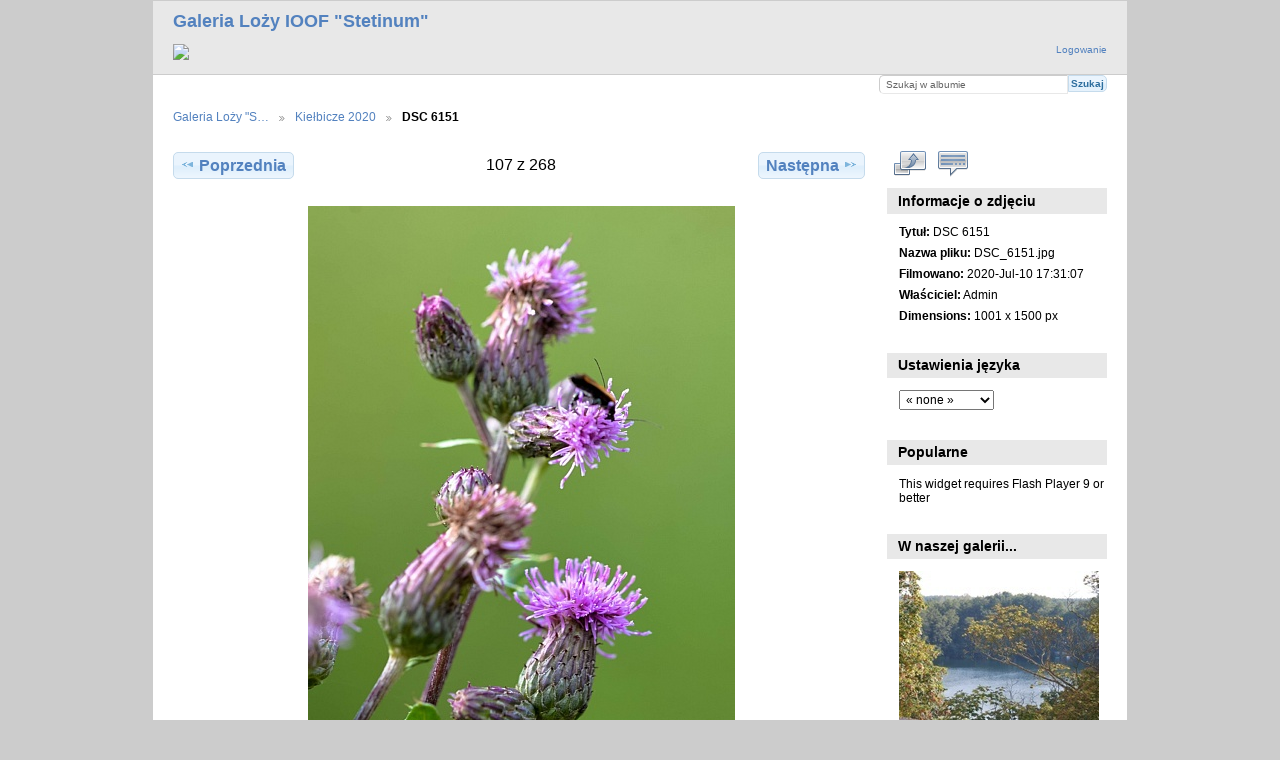

--- FILE ---
content_type: text/html; charset=UTF-8
request_url: http://stetinum.org.pl/gallery/index.php/Kie-bicze-2020/DSC_6151
body_size: 11705
content:
<!DOCTYPE html PUBLIC "-//W3C//DTD XHTML 1.0 Transitional//EN"
          "http://www.w3.org/TR/xhtml1/DTD/xhtml1-transitional.dtd">
<html xmlns="http://www.w3.org/1999/xhtml"  xml:lang="en" lang="en">
  <head>
    <meta http-equiv="content-type" content="text/html; charset=UTF-8" />
       
    <title>
                        DSC 6151                  </title>
    <link rel="shortcut icon"
          href="/gallery/lib/images/favicon.ico"
          type="image/x-icon" />
    <link rel="apple-touch-icon-precomposed"
          href="/gallery/lib/images/apple-touch-icon.png" />
    
                            <script type="text/javascript">
    var MSG_CANCEL = "Anuluj";
    </script>
                
                
    
    <link rel="alternate" type="application/rss+xml" href="/gallery/index.php/rss/feed/gallery/album/6178" />








<script type="text/javascript"> var PICK_THEME_URL = '/gallery/index.php/highroller/pick_theme'; </script>

<!-- Navcarousel -->
                <style type="text/css">

                .jcarousel-skin-tango .jcarousel-container-horizontal {

                    width: 600px;

                }

                .jcarousel-skin-tango .jcarousel-clip-horizontal {

                    width:  600px;

                    height: 75px;

                }

                .jcarousel-skin-tango .jcarousel-item {

                    width: 75px;

                    height: 75px;

                }

                #navcarousel-loader {

                    height: 75px;

                }

                .jcarousel-skin-tango .jcarousel-next-horizontal {
                    top: 17px;
                }
                .jcarousel-skin-tango .jcarousel-prev-horizontal {
                    top: 17px;
                }
                </style>

                <script type="text/javascript">

                  jQuery(document).ready(function() {

                    jQuery('#navcarousel').jcarousel({

                        itemLoadCallback: navcarousel_itemLoadCallback,

                        itemFallbackDimension: 75,

                        start: 104,

                        size: 268,

                        visible: 7,

                        rtl: false,

                        scroll: 7

                    });

                  });

                  $(window).load(function () {

                    $(".jcarousel-prev-horizontal").css("visibility", "visible");

                    $(".jcarousel-next-horizontal").css("visibility", "visible");

                    $("#navcarousel").css("visibility", "visible");

                    $("#navcarousel-wrapper").css("background", "none");

                    $("#navcarousel-wrapper").css("float", "left");

                  });

                </script>

                <!-- Navcaoursel -->
                                <!--[if lte IE 8]>
    <link rel="stylesheet" type="text/css" href="/gallery/themes/wind/css/fix-ie.css"
          media="screen,print,projection" />
    <![endif]-->

    <!-- LOOKING FOR YOUR CSS? It's all been combined into the link below -->
    <link rel="stylesheet" type="text/css" href="/gallery/index.php/combined/css/fd1cb53f579a27d61384eebfab9ccf11" media="screen,print,projection" />

    <!-- LOOKING FOR YOUR JAVASCRIPT? It's all been combined into the link below -->
    <script type="text/javascript" src="/gallery/index.php/combined/javascript/7342eafc9dfc2a385d4d345b68cf7341"></script>
    
  </head>

  <body >
    <script type="text/javascript">
		$(document).ready(function() { $("a").filter(function () {
        return this.hostname && this.hostname !== location.hostname;
		}).each(function () {
			$(this).attr({
            target: "_blank",
            title: "Visit " + this.href + " (open in a new window)"
			});
		});
	});	</script>
    <div id="doc4" class="yui-t5 g-view">
            <div id="g-header" class="ui-helper-clearfix">
        <div id="g-banner">
                    <a href="http://stetinum.org.pl/gallery/index.php"><h1><b>Galeria Loży IOOF "Stetinum"</b></h1></a><br><a href="http://stetinum.org.pl"><img src="http://stetinum.org.pl/images/ogniw.gif" width="100"></a>                    <ul id='g-login-menu' class="g-inline ui-helper-clear-fix">
    <li>
  <a id='g-login-link'     class="g-dialog-link "
     href="/gallery/index.php/login/ajax"
     title="Logowanie">
    Logowanie  </a>
</li>
  </ul>

          <form action="/gallery/index.php/search" id="g-quick-search-form" class="g-short-form">
          <ul>
    <li>
              <label for="g-search">Szukaj w albumie</label>
            <input type="hidden" name="album" value="6178" />
      <input type="text" name="q" id="g-search" class="text" />
    </li>
    <li>
      <input type="submit" value="Szukaj" class="submit" />
    </li>
  </ul>
</form>


          <!-- hide the menu until after the page has loaded, to minimize menu flicker -->
          <div id="g-site-menu" style="visibility: hidden">
                      </div>
          <script type="text/javascript"> $(document).ready(function() { $("#g-site-menu").css("visibility", "visible"); }) </script>
   

                  </div>

                <ul class="g-breadcrumbs">
                     <li class="                      g-first">
             <a href="/gallery/index.php/?show=6178">            Galeria Loży &quot;S…            </a>           </li>
                     <li class="                      ">
             <a href="/gallery/index.php/Kie-bicze-2020?show=6285">            Kiełbicze 2020            </a>           </li>
                     <li class="g-active                      ">
                        DSC 6151                       </li>
                  </ul>
              </div>
      <div id="bd">
        <div id="yui-main">
          <div class="yui-b">
            <div id="g-content" class="yui-g">
                            
<!-- Use javascript to show the full size as an overlay on the current page -->
<script type="text/javascript">
  $(document).ready(function() {
    full_dims = [1001, 1500];
  

    // After the image is rotated or replaced we have to reload the image dimensions
    // so that the full size view isn't distorted.
 
    $("#g-photo").bind("gallery.change", function() {
      $.ajax({
        url: "/gallery/index.php/items/dimensions/6285",
        dataType: "json",
        success: function(data, textStatus) {
          full_dims = data.full;
        }
      });
    });
  });
</script>

<div id="g-item">
  
  
<ul class="g-paginator ui-helper-clearfix">
  <li class="g-first">
  
      <a href="/gallery/index.php/Kie-bicze-2020/DSC_6148" class="g-button ui-icon-left ui-state-default ui-corner-all">
      <span class="ui-icon ui-icon-seek-prev"></span>Poprzednia</a>
    </li>

  <li class="g-info">
                  107 z 268            </li>

  <li class="g-text-right">
      <a href="/gallery/index.php/Kie-bicze-2020/DSC_6153" class="g-button ui-icon-right ui-state-default ui-corner-all">
      <span class="ui-icon ui-icon-seek-next"></span>Następna</a>
  
    </li>
</ul>

  <div id="g-photo">
            <a href="/gallery/var/albums/Kie%C5%82bicze-2020/DSC_6151.jpg?m=1597696566" class="g-fullsize-link" title="Zobacz pełny rozmiar">
            <img id="g-item-id-6285" class="g-resize" src="/gallery/var/resizes/Kie%C5%82bicze-2020/DSC_6151.jpg?m=1597696566" alt="DSC 6151" width="427" height="640"/>          </a>
          </div>

  <div id="g-info">
    <h1>DSC 6151</h1>
    <div></div>
  </div>

  <a name="comments"></a>
<div id="g-comments" class="g-block">
  <h2>Komentarze</h2>
  <div class="g-block-content">
    
<div id="g-comment-detail">
    <p class="g-no-comments">
        Nie komentowane jeszcze.       </p>
  <ul>
    <li class="g-no-comments">&nbsp;</li>
  </ul>
  
    <a name="comment-form" id="g-comment-form-anchor"></a>
</div>
  </div>
</div>


<div id="navcarousel-wrapper">
  <ul id="navcarousel" class="jcarousel-skin-tango">
  </ul>
</div>
<script type="text/javascript">
function navcarousel_itemLoadCallback(carousel, state)
{
    // Check if the requested items already exist
    if (carousel.has(carousel.first, carousel.last)) {
        return;
    }

    jQuery.get(
        '/gallery/index.php/navcarousel/item/6285',
        {
            first: carousel.first,
            last: carousel.last
        },
        function(xml) {
            navcarousel_itemAddCallback(carousel, carousel.first, carousel.last, xml);
        },
        'xml'
    );
};

function navcarousel_itemAddCallback(carousel, first, last, xml)
{
    // Set the size of the carousel
    carousel.size(parseInt(jQuery('total', xml).text()));

    jQuery('image', xml).each(function(i) {
        carousel.add(first + i, navcarousel_getItemHTML(jQuery(this).text()));
    });
};

function navcarousel_getItemHTML(url)
{
    var thisurl='/gallery/var/thumbs/Kie%C5%82bicze-2020/DSC_6151.jpg?m=1597696566';
    var linkCollection = new Object;

linkCollection['/gallery/var/thumbs/Kie%C5%82bicze-2020/L1190239.JPG?m=1596797391'] = ['http://stetinum.org.pl/gallery/index.php/Kie-bicze-2020/L1190239', 'L1190239', '1', 'width="50" height="50"', ''];
linkCollection['/gallery/var/thumbs/Kie%C5%82bicze-2020/L1190240.JPG?m=1596797395'] = ['http://stetinum.org.pl/gallery/index.php/Kie-bicze-2020/L1190240', 'L1190240', '2', 'width="50" height="50"', ''];
linkCollection['/gallery/var/thumbs/Kie%C5%82bicze-2020/L1190241.JPG?m=1596797398'] = ['http://stetinum.org.pl/gallery/index.php/Kie-bicze-2020/L1190241', 'L1190241', '3', 'width="50" height="50"', ''];
linkCollection['/gallery/var/thumbs/Kie%C5%82bicze-2020/L1190242.JPG?m=1596797401'] = ['http://stetinum.org.pl/gallery/index.php/Kie-bicze-2020/L1190242', 'L1190242', '4', 'width="50" height="50"', ''];
linkCollection['/gallery/var/thumbs/Kie%C5%82bicze-2020/L1190243.JPG?m=1596797405'] = ['http://stetinum.org.pl/gallery/index.php/Kie-bicze-2020/L1190243', 'L1190243', '5', 'width="50" height="50"', ''];
linkCollection['/gallery/var/thumbs/Kie%C5%82bicze-2020/L1190244.JPG?m=1596797409'] = ['http://stetinum.org.pl/gallery/index.php/Kie-bicze-2020/L1190244', 'L1190244', '6', 'width="50" height="50"', ''];
linkCollection['/gallery/var/thumbs/Kie%C5%82bicze-2020/L1190245.JPG?m=1596797412'] = ['http://stetinum.org.pl/gallery/index.php/Kie-bicze-2020/L1190245', 'L1190245', '7', 'width="50" height="50"', ''];
linkCollection['/gallery/var/thumbs/Kie%C5%82bicze-2020/L1190247.JPG?m=1596797414'] = ['http://stetinum.org.pl/gallery/index.php/Kie-bicze-2020/L1190247', 'L1190247', '8', 'width="50" height="50"', ''];
linkCollection['/gallery/var/thumbs/Kie%C5%82bicze-2020/L1190249.JPG?m=1596797417'] = ['http://stetinum.org.pl/gallery/index.php/Kie-bicze-2020/L1190249', 'L1190249', '9', 'width="50" height="50"', ''];
linkCollection['/gallery/var/thumbs/Kie%C5%82bicze-2020/L1190251.JPG?m=1596797420'] = ['http://stetinum.org.pl/gallery/index.php/Kie-bicze-2020/L1190251', 'L1190251', '10', 'width="50" height="50"', ''];
linkCollection['/gallery/var/thumbs/Kie%C5%82bicze-2020/L1190253.JPG?m=1596797422'] = ['http://stetinum.org.pl/gallery/index.php/Kie-bicze-2020/L1190253', 'L1190253', '11', 'width="50" height="50"', ''];
linkCollection['/gallery/var/thumbs/Kie%C5%82bicze-2020/L1190255.JPG?m=1596797424'] = ['http://stetinum.org.pl/gallery/index.php/Kie-bicze-2020/L1190255', 'L1190255', '12', 'width="50" height="50"', ''];
linkCollection['/gallery/var/thumbs/Kie%C5%82bicze-2020/L1190258.JPG?m=1596797426'] = ['http://stetinum.org.pl/gallery/index.php/Kie-bicze-2020/L1190258', 'L1190258', '13', 'width="50" height="50"', ''];
linkCollection['/gallery/var/thumbs/Kie%C5%82bicze-2020/L1190260.JPG?m=1596797428'] = ['http://stetinum.org.pl/gallery/index.php/Kie-bicze-2020/L1190260', 'L1190260', '14', 'width="50" height="50"', ''];
linkCollection['/gallery/var/thumbs/Kie%C5%82bicze-2020/L1190261.JPG?m=1596797431'] = ['http://stetinum.org.pl/gallery/index.php/Kie-bicze-2020/L1190261', 'L1190261', '15', 'width="50" height="50"', ''];
linkCollection['/gallery/var/thumbs/Kie%C5%82bicze-2020/L1190262.JPG?m=1596797433'] = ['http://stetinum.org.pl/gallery/index.php/Kie-bicze-2020/L1190262', 'L1190262', '16', 'width="50" height="50"', ''];
linkCollection['/gallery/var/thumbs/Kie%C5%82bicze-2020/L1190268.JPG?m=1596797435'] = ['http://stetinum.org.pl/gallery/index.php/Kie-bicze-2020/L1190268', 'L1190268', '17', 'width="50" height="50"', ''];
linkCollection['/gallery/var/thumbs/Kie%C5%82bicze-2020/L1190271.JPG?m=1596797437'] = ['http://stetinum.org.pl/gallery/index.php/Kie-bicze-2020/L1190271', 'L1190271', '18', 'width="50" height="50"', ''];
linkCollection['/gallery/var/thumbs/Kie%C5%82bicze-2020/L1190272.JPG?m=1596797441'] = ['http://stetinum.org.pl/gallery/index.php/Kie-bicze-2020/L1190272', 'L1190272', '19', 'width="50" height="50"', ''];
linkCollection['/gallery/var/thumbs/Kie%C5%82bicze-2020/L1190274.JPG?m=1596797443'] = ['http://stetinum.org.pl/gallery/index.php/Kie-bicze-2020/L1190274', 'L1190274', '20', 'width="50" height="50"', ''];
linkCollection['/gallery/var/thumbs/Kie%C5%82bicze-2020/L1190277.JPG?m=1596797446'] = ['http://stetinum.org.pl/gallery/index.php/Kie-bicze-2020/L1190277', 'L1190277', '21', 'width="50" height="50"', ''];
linkCollection['/gallery/var/thumbs/Kie%C5%82bicze-2020/L1190280.JPG?m=1596797450'] = ['http://stetinum.org.pl/gallery/index.php/Kie-bicze-2020/L1190280', 'L1190280', '22', 'width="50" height="50"', ''];
linkCollection['/gallery/var/thumbs/Kie%C5%82bicze-2020/L1190281.JPG?m=1596797452'] = ['http://stetinum.org.pl/gallery/index.php/Kie-bicze-2020/L1190281', 'L1190281', '23', 'width="50" height="50"', ''];
linkCollection['/gallery/var/thumbs/Kie%C5%82bicze-2020/L1190289.JPG?m=1596797455'] = ['http://stetinum.org.pl/gallery/index.php/Kie-bicze-2020/L1190289', 'L1190289', '24', 'width="50" height="50"', ''];
linkCollection['/gallery/var/thumbs/Kie%C5%82bicze-2020/L1190290.JPG?m=1596797458'] = ['http://stetinum.org.pl/gallery/index.php/Kie-bicze-2020/L1190290', 'L1190290', '25', 'width="50" height="50"', ''];
linkCollection['/gallery/var/thumbs/Kie%C5%82bicze-2020/L1190291.JPG?m=1596797460'] = ['http://stetinum.org.pl/gallery/index.php/Kie-bicze-2020/L1190291', 'L1190291', '26', 'width="50" height="50"', ''];
linkCollection['/gallery/var/thumbs/Kie%C5%82bicze-2020/L1190293.JPG?m=1596797463'] = ['http://stetinum.org.pl/gallery/index.php/Kie-bicze-2020/L1190293', 'L1190293', '27', 'width="50" height="50"', ''];
linkCollection['/gallery/var/thumbs/Kie%C5%82bicze-2020/L1190294.JPG?m=1596797466'] = ['http://stetinum.org.pl/gallery/index.php/Kie-bicze-2020/L1190294', 'L1190294', '28', 'width="50" height="50"', ''];
linkCollection['/gallery/var/thumbs/Kie%C5%82bicze-2020/L1190297.JPG?m=1596797468'] = ['http://stetinum.org.pl/gallery/index.php/Kie-bicze-2020/L1190297', 'L1190297', '29', 'width="50" height="50"', ''];
linkCollection['/gallery/var/thumbs/Kie%C5%82bicze-2020/L1190298.JPG?m=1596797472'] = ['http://stetinum.org.pl/gallery/index.php/Kie-bicze-2020/L1190298', 'L1190298', '30', 'width="50" height="50"', ''];
linkCollection['/gallery/var/thumbs/Kie%C5%82bicze-2020/L1190303.JPG?m=1596797474'] = ['http://stetinum.org.pl/gallery/index.php/Kie-bicze-2020/L1190303', 'L1190303', '31', 'width="50" height="50"', ''];
linkCollection['/gallery/var/thumbs/Kie%C5%82bicze-2020/L1190304.JPG?m=1596797476'] = ['http://stetinum.org.pl/gallery/index.php/Kie-bicze-2020/L1190304', 'L1190304', '32', 'width="50" height="50"', ''];
linkCollection['/gallery/var/thumbs/Kie%C5%82bicze-2020/L1190306.JPG?m=1596797478'] = ['http://stetinum.org.pl/gallery/index.php/Kie-bicze-2020/L1190306', 'L1190306', '33', 'width="50" height="50"', ''];
linkCollection['/gallery/var/thumbs/Kie%C5%82bicze-2020/L1190312.JPG?m=1596797480'] = ['http://stetinum.org.pl/gallery/index.php/Kie-bicze-2020/L1190312', 'L1190312', '34', 'width="50" height="50"', ''];
linkCollection['/gallery/var/thumbs/Kie%C5%82bicze-2020/L1190313.JPG?m=1596797483'] = ['http://stetinum.org.pl/gallery/index.php/Kie-bicze-2020/L1190313', 'L1190313', '35', 'width="50" height="50"', ''];
linkCollection['/gallery/var/thumbs/Kie%C5%82bicze-2020/L1190316.JPG?m=1596797485'] = ['http://stetinum.org.pl/gallery/index.php/Kie-bicze-2020/L1190316', 'L1190316', '36', 'width="50" height="50"', ''];
linkCollection['/gallery/var/thumbs/Kie%C5%82bicze-2020/L1190317.JPG?m=1596797488'] = ['http://stetinum.org.pl/gallery/index.php/Kie-bicze-2020/L1190317', 'L1190317', '37', 'width="50" height="50"', ''];
linkCollection['/gallery/var/thumbs/Kie%C5%82bicze-2020/L1190318.JPG?m=1596797491'] = ['http://stetinum.org.pl/gallery/index.php/Kie-bicze-2020/L1190318', 'L1190318', '38', 'width="50" height="50"', ''];
linkCollection['/gallery/var/thumbs/Kie%C5%82bicze-2020/L1190319.JPG?m=1596797493'] = ['http://stetinum.org.pl/gallery/index.php/Kie-bicze-2020/L1190319', 'L1190319', '39', 'width="50" height="50"', ''];
linkCollection['/gallery/var/thumbs/Kie%C5%82bicze-2020/L1190320.JPG?m=1596797494'] = ['http://stetinum.org.pl/gallery/index.php/Kie-bicze-2020/L1190320', 'L1190320', '40', 'width="50" height="50"', ''];
linkCollection['/gallery/var/thumbs/Kie%C5%82bicze-2020/L1190321.JPG?m=1596797496'] = ['http://stetinum.org.pl/gallery/index.php/Kie-bicze-2020/L1190321', 'L1190321', '41', 'width="50" height="50"', ''];
linkCollection['/gallery/var/thumbs/Kie%C5%82bicze-2020/L1190322.JPG?m=1596797498'] = ['http://stetinum.org.pl/gallery/index.php/Kie-bicze-2020/L1190322', 'L1190322', '42', 'width="50" height="50"', ''];
linkCollection['/gallery/var/thumbs/Kie%C5%82bicze-2020/L1190327.JPG?m=1596797500'] = ['http://stetinum.org.pl/gallery/index.php/Kie-bicze-2020/L1190327', 'L1190327', '43', 'width="50" height="50"', ''];
linkCollection['/gallery/var/thumbs/Kie%C5%82bicze-2020/L1190329.JPG?m=1596797502'] = ['http://stetinum.org.pl/gallery/index.php/Kie-bicze-2020/L1190329', 'L1190329', '44', 'width="50" height="50"', ''];
linkCollection['/gallery/var/thumbs/Kie%C5%82bicze-2020/L1190332.JPG?m=1596797505'] = ['http://stetinum.org.pl/gallery/index.php/Kie-bicze-2020/L1190332', 'L1190332', '45', 'width="50" height="50"', ''];
linkCollection['/gallery/var/thumbs/Kie%C5%82bicze-2020/L1190333.JPG?m=1596797507'] = ['http://stetinum.org.pl/gallery/index.php/Kie-bicze-2020/L1190333', 'L1190333', '46', 'width="50" height="50"', ''];
linkCollection['/gallery/var/thumbs/Kie%C5%82bicze-2020/L1190334.JPG?m=1596797508'] = ['http://stetinum.org.pl/gallery/index.php/Kie-bicze-2020/L1190334', 'L1190334', '47', 'width="50" height="50"', ''];
linkCollection['/gallery/var/thumbs/Kie%C5%82bicze-2020/L1190337.JPG?m=1596797510'] = ['http://stetinum.org.pl/gallery/index.php/Kie-bicze-2020/L1190337', 'L1190337', '48', 'width="50" height="50"', ''];
linkCollection['/gallery/var/thumbs/Kie%C5%82bicze-2020/L1190340.JPG?m=1596797512'] = ['http://stetinum.org.pl/gallery/index.php/Kie-bicze-2020/L1190340', 'L1190340', '49', 'width="50" height="50"', ''];
linkCollection['/gallery/var/thumbs/Kie%C5%82bicze-2020/L1190347.JPG?m=1596797516'] = ['http://stetinum.org.pl/gallery/index.php/Kie-bicze-2020/L1190347', 'L1190347', '50', 'width="50" height="50"', ''];
linkCollection['/gallery/var/thumbs/Kie%C5%82bicze-2020/L1190350.JPG?m=1596797518'] = ['http://stetinum.org.pl/gallery/index.php/Kie-bicze-2020/L1190350', 'L1190350', '51', 'width="50" height="50"', ''];
linkCollection['/gallery/var/thumbs/Kie%C5%82bicze-2020/L1190351.JPG?m=1596797521'] = ['http://stetinum.org.pl/gallery/index.php/Kie-bicze-2020/L1190351', 'L1190351', '52', 'width="50" height="50"', ''];
linkCollection['/gallery/var/thumbs/Kie%C5%82bicze-2020/L1190353.JPG?m=1596797524'] = ['http://stetinum.org.pl/gallery/index.php/Kie-bicze-2020/L1190353', 'L1190353', '53', 'width="50" height="50"', ''];
linkCollection['/gallery/var/thumbs/Kie%C5%82bicze-2020/L1190354.JPG?m=1596797527'] = ['http://stetinum.org.pl/gallery/index.php/Kie-bicze-2020/L1190354', 'L1190354', '54', 'width="50" height="50"', ''];
linkCollection['/gallery/var/thumbs/Kie%C5%82bicze-2020/L1190355.JPG?m=1596797529'] = ['http://stetinum.org.pl/gallery/index.php/Kie-bicze-2020/L1190355', 'L1190355', '55', 'width="50" height="50"', ''];
linkCollection['/gallery/var/thumbs/Kie%C5%82bicze-2020/L1190358.JPG?m=1596797532'] = ['http://stetinum.org.pl/gallery/index.php/Kie-bicze-2020/L1190358', 'L1190358', '56', 'width="50" height="50"', ''];
linkCollection['/gallery/var/thumbs/Kie%C5%82bicze-2020/L1190363.JPG?m=1596797535'] = ['http://stetinum.org.pl/gallery/index.php/Kie-bicze-2020/L1190363', 'L1190363', '57', 'width="50" height="50"', ''];
linkCollection['/gallery/var/thumbs/Kie%C5%82bicze-2020/L1190365.JPG?m=1596797538'] = ['http://stetinum.org.pl/gallery/index.php/Kie-bicze-2020/L1190365', 'L1190365', '58', 'width="50" height="50"', ''];
linkCollection['/gallery/var/thumbs/Kie%C5%82bicze-2020/L1190366.JPG?m=1596797541'] = ['http://stetinum.org.pl/gallery/index.php/Kie-bicze-2020/L1190366', 'L1190366', '59', 'width="50" height="50"', ''];
linkCollection['/gallery/var/thumbs/Kie%C5%82bicze-2020/L1190367.JPG?m=1596797543'] = ['http://stetinum.org.pl/gallery/index.php/Kie-bicze-2020/L1190367', 'L1190367', '60', 'width="50" height="50"', ''];
linkCollection['/gallery/var/thumbs/Kie%C5%82bicze-2020/L1190368.JPG?m=1596797547'] = ['http://stetinum.org.pl/gallery/index.php/Kie-bicze-2020/L1190368', 'L1190368', '61', 'width="50" height="50"', ''];
linkCollection['/gallery/var/thumbs/Kie%C5%82bicze-2020/L1190369.JPG?m=1596797549'] = ['http://stetinum.org.pl/gallery/index.php/Kie-bicze-2020/L1190369', 'L1190369', '62', 'width="50" height="50"', ''];
linkCollection['/gallery/var/thumbs/Kie%C5%82bicze-2020/L1190370.JPG?m=1596797552'] = ['http://stetinum.org.pl/gallery/index.php/Kie-bicze-2020/L1190370', 'L1190370', '63', 'width="50" height="50"', ''];
linkCollection['/gallery/var/thumbs/Kie%C5%82bicze-2020/L1190371.JPG?m=1596797556'] = ['http://stetinum.org.pl/gallery/index.php/Kie-bicze-2020/L1190371', 'L1190371', '64', 'width="50" height="50"', ''];
linkCollection['/gallery/var/thumbs/Kie%C5%82bicze-2020/L1190372.JPG?m=1596797558'] = ['http://stetinum.org.pl/gallery/index.php/Kie-bicze-2020/L1190372', 'L1190372', '65', 'width="50" height="50"', ''];
linkCollection['/gallery/var/thumbs/Kie%C5%82bicze-2020/L1190380.JPG?m=1596797561'] = ['http://stetinum.org.pl/gallery/index.php/Kie-bicze-2020/L1190380', 'L1190380', '66', 'width="50" height="50"', ''];
linkCollection['/gallery/var/thumbs/Kie%C5%82bicze-2020/L1190381.JPG?m=1596797565'] = ['http://stetinum.org.pl/gallery/index.php/Kie-bicze-2020/L1190381', 'L1190381', '67', 'width="50" height="50"', ''];
linkCollection['/gallery/var/thumbs/Kie%C5%82bicze-2020/DSC_6077.jpg?m=1597696516'] = ['http://stetinum.org.pl/gallery/index.php/Kie-bicze-2020/DSC_6077', 'DSC 6077', '68', 'width="50" height="50"', ''];
linkCollection['/gallery/var/thumbs/Kie%C5%82bicze-2020/DSC_6078.jpg?m=1597696518'] = ['http://stetinum.org.pl/gallery/index.php/Kie-bicze-2020/DSC_6078', 'DSC 6078', '69', 'width="50" height="50"', ''];
linkCollection['/gallery/var/thumbs/Kie%C5%82bicze-2020/DSC_6079.jpg?m=1597696519'] = ['http://stetinum.org.pl/gallery/index.php/Kie-bicze-2020/DSC_6079', 'DSC 6079', '70', 'width="50" height="50"', ''];
linkCollection['/gallery/var/thumbs/Kie%C5%82bicze-2020/DSC_6081.jpg?m=1597696521'] = ['http://stetinum.org.pl/gallery/index.php/Kie-bicze-2020/DSC_6081', 'DSC 6081', '71', 'width="50" height="50"', ''];
linkCollection['/gallery/var/thumbs/Kie%C5%82bicze-2020/DSC_6082.jpg?m=1597696522'] = ['http://stetinum.org.pl/gallery/index.php/Kie-bicze-2020/DSC_6082', 'DSC 6082', '72', 'width="50" height="50"', ''];
linkCollection['/gallery/var/thumbs/Kie%C5%82bicze-2020/DSC_6085.jpg?m=1597696523'] = ['http://stetinum.org.pl/gallery/index.php/Kie-bicze-2020/DSC_6085', 'DSC 6085', '73', 'width="50" height="50"', ''];
linkCollection['/gallery/var/thumbs/Kie%C5%82bicze-2020/DSC_6088.jpg?m=1597696524'] = ['http://stetinum.org.pl/gallery/index.php/Kie-bicze-2020/DSC_6088', 'DSC 6088', '74', 'width="50" height="50"', ''];
linkCollection['/gallery/var/thumbs/Kie%C5%82bicze-2020/DSC_6089.jpg?m=1597696526'] = ['http://stetinum.org.pl/gallery/index.php/Kie-bicze-2020/DSC_6089', 'DSC 6089', '75', 'width="50" height="50"', ''];
linkCollection['/gallery/var/thumbs/Kie%C5%82bicze-2020/DSC_6091.jpg?m=1597696527'] = ['http://stetinum.org.pl/gallery/index.php/Kie-bicze-2020/DSC_6091', 'DSC 6091', '76', 'width="50" height="50"', ''];
linkCollection['/gallery/var/thumbs/Kie%C5%82bicze-2020/DSC_6097.jpg?m=1597696528'] = ['http://stetinum.org.pl/gallery/index.php/Kie-bicze-2020/DSC_6097', 'DSC 6097', '77', 'width="50" height="50"', ''];
linkCollection['/gallery/var/thumbs/Kie%C5%82bicze-2020/DSC_6099.jpg?m=1597696529'] = ['http://stetinum.org.pl/gallery/index.php/Kie-bicze-2020/DSC_6099', 'DSC 6099', '78', 'width="50" height="50"', ''];
linkCollection['/gallery/var/thumbs/Kie%C5%82bicze-2020/DSC_6103.jpg?m=1597696530'] = ['http://stetinum.org.pl/gallery/index.php/Kie-bicze-2020/DSC_6103', 'DSC 6103', '79', 'width="50" height="50"', ''];
linkCollection['/gallery/var/thumbs/Kie%C5%82bicze-2020/DSC_6104.jpg?m=1597696531'] = ['http://stetinum.org.pl/gallery/index.php/Kie-bicze-2020/DSC_6104', 'DSC 6104', '80', 'width="50" height="50"', ''];
linkCollection['/gallery/var/thumbs/Kie%C5%82bicze-2020/DSC_6106.jpg?m=1597696533'] = ['http://stetinum.org.pl/gallery/index.php/Kie-bicze-2020/DSC_6106', 'DSC 6106', '81', 'width="50" height="50"', ''];
linkCollection['/gallery/var/thumbs/Kie%C5%82bicze-2020/DSC_6107.jpg?m=1597696535'] = ['http://stetinum.org.pl/gallery/index.php/Kie-bicze-2020/DSC_6107', 'DSC 6107', '82', 'width="50" height="50"', ''];
linkCollection['/gallery/var/thumbs/Kie%C5%82bicze-2020/DSC_6108.jpg?m=1597696536'] = ['http://stetinum.org.pl/gallery/index.php/Kie-bicze-2020/DSC_6108', 'DSC 6108', '83', 'width="50" height="50"', ''];
linkCollection['/gallery/var/thumbs/Kie%C5%82bicze-2020/DSC_6109.jpg?m=1597696537'] = ['http://stetinum.org.pl/gallery/index.php/Kie-bicze-2020/DSC_6109', 'DSC 6109', '84', 'width="50" height="50"', ''];
linkCollection['/gallery/var/thumbs/Kie%C5%82bicze-2020/DSC_6111.jpg?m=1597696538'] = ['http://stetinum.org.pl/gallery/index.php/Kie-bicze-2020/DSC_6111', 'DSC 6111', '85', 'width="50" height="50"', ''];
linkCollection['/gallery/var/thumbs/Kie%C5%82bicze-2020/DSC_6112.jpg?m=1597696540'] = ['http://stetinum.org.pl/gallery/index.php/Kie-bicze-2020/DSC_6112', 'DSC 6112', '86', 'width="50" height="50"', ''];
linkCollection['/gallery/var/thumbs/Kie%C5%82bicze-2020/DSC_6113.jpg?m=1597696541'] = ['http://stetinum.org.pl/gallery/index.php/Kie-bicze-2020/DSC_6113', 'DSC 6113', '87', 'width="50" height="50"', ''];
linkCollection['/gallery/var/thumbs/Kie%C5%82bicze-2020/DSC_6114.jpg?m=1597696542'] = ['http://stetinum.org.pl/gallery/index.php/Kie-bicze-2020/DSC_6114', 'DSC 6114', '88', 'width="50" height="50"', ''];
linkCollection['/gallery/var/thumbs/Kie%C5%82bicze-2020/DSC_6115.jpg?m=1597696543'] = ['http://stetinum.org.pl/gallery/index.php/Kie-bicze-2020/DSC_6115', 'DSC 6115', '89', 'width="50" height="50"', ''];
linkCollection['/gallery/var/thumbs/Kie%C5%82bicze-2020/DSC_6117.jpg?m=1597696545'] = ['http://stetinum.org.pl/gallery/index.php/Kie-bicze-2020/DSC_6117', 'DSC 6117', '90', 'width="50" height="50"', ''];
linkCollection['/gallery/var/thumbs/Kie%C5%82bicze-2020/DSC_6118.jpg?m=1597696546'] = ['http://stetinum.org.pl/gallery/index.php/Kie-bicze-2020/DSC_6118', 'DSC 6118', '91', 'width="50" height="50"', ''];
linkCollection['/gallery/var/thumbs/Kie%C5%82bicze-2020/DSC_6119.jpg?m=1597696547'] = ['http://stetinum.org.pl/gallery/index.php/Kie-bicze-2020/DSC_6119', 'DSC 6119', '92', 'width="50" height="50"', ''];
linkCollection['/gallery/var/thumbs/Kie%C5%82bicze-2020/DSC_6121.jpg?m=1597696549'] = ['http://stetinum.org.pl/gallery/index.php/Kie-bicze-2020/DSC_6121', 'DSC 6121', '93', 'width="50" height="50"', ''];
linkCollection['/gallery/var/thumbs/Kie%C5%82bicze-2020/DSC_6122.jpg?m=1597696551'] = ['http://stetinum.org.pl/gallery/index.php/Kie-bicze-2020/DSC_6122', 'DSC 6122', '94', 'width="50" height="50"', ''];
linkCollection['/gallery/var/thumbs/Kie%C5%82bicze-2020/DSC_6125.jpg?m=1597696552'] = ['http://stetinum.org.pl/gallery/index.php/Kie-bicze-2020/DSC_6125', 'DSC 6125', '95', 'width="50" height="50"', ''];
linkCollection['/gallery/var/thumbs/Kie%C5%82bicze-2020/DSC_6128.jpg?m=1597696553'] = ['http://stetinum.org.pl/gallery/index.php/Kie-bicze-2020/DSC_6128', 'DSC 6128', '96', 'width="50" height="50"', ''];
linkCollection['/gallery/var/thumbs/Kie%C5%82bicze-2020/DSC_6130.jpg?m=1597696554'] = ['http://stetinum.org.pl/gallery/index.php/Kie-bicze-2020/DSC_6130', 'DSC 6130', '97', 'width="50" height="50"', ''];
linkCollection['/gallery/var/thumbs/Kie%C5%82bicze-2020/DSC_6136.jpg?m=1597696555'] = ['http://stetinum.org.pl/gallery/index.php/Kie-bicze-2020/DSC_6136', 'DSC 6136', '98', 'width="50" height="50"', ''];
linkCollection['/gallery/var/thumbs/Kie%C5%82bicze-2020/DSC_6139.jpg?m=1597696557'] = ['http://stetinum.org.pl/gallery/index.php/Kie-bicze-2020/DSC_6139', 'DSC 6139', '99', 'width="50" height="50"', ''];
linkCollection['/gallery/var/thumbs/Kie%C5%82bicze-2020/DSC_6140.jpg?m=1597696558'] = ['http://stetinum.org.pl/gallery/index.php/Kie-bicze-2020/DSC_6140', 'DSC 6140', '100', 'width="50" height="50"', ''];
linkCollection['/gallery/var/thumbs/Kie%C5%82bicze-2020/DSC_6141.jpg?m=1597696559'] = ['http://stetinum.org.pl/gallery/index.php/Kie-bicze-2020/DSC_6141', 'DSC 6141', '101', 'width="50" height="50"', ''];
linkCollection['/gallery/var/thumbs/Kie%C5%82bicze-2020/DSC_6142.jpg?m=1597696560'] = ['http://stetinum.org.pl/gallery/index.php/Kie-bicze-2020/DSC_6142', 'DSC 6142', '102', 'width="50" height="50"', ''];
linkCollection['/gallery/var/thumbs/Kie%C5%82bicze-2020/DSC_6143.jpg?m=1597696561'] = ['http://stetinum.org.pl/gallery/index.php/Kie-bicze-2020/DSC_6143', 'DSC 6143', '103', 'width="50" height="50"', ''];
linkCollection['/gallery/var/thumbs/Kie%C5%82bicze-2020/DSC_6144.jpg?m=1597696563'] = ['http://stetinum.org.pl/gallery/index.php/Kie-bicze-2020/DSC_6144', 'DSC 6144', '104', 'width="50" height="50"', ''];
linkCollection['/gallery/var/thumbs/Kie%C5%82bicze-2020/DSC_6146.jpg?m=1597696564'] = ['http://stetinum.org.pl/gallery/index.php/Kie-bicze-2020/DSC_6146', 'DSC 6146', '105', 'width="50" height="50"', ''];
linkCollection['/gallery/var/thumbs/Kie%C5%82bicze-2020/DSC_6148.jpg?m=1597696565'] = ['http://stetinum.org.pl/gallery/index.php/Kie-bicze-2020/DSC_6148', 'DSC 6148', '106', 'width="50" height="50"', ''];
linkCollection['/gallery/var/thumbs/Kie%C5%82bicze-2020/DSC_6151.jpg?m=1597696566'] = ['http://stetinum.org.pl/gallery/index.php/Kie-bicze-2020/DSC_6151', 'DSC 6151', '107', 'width="60" height="60"', ''];
linkCollection['/gallery/var/thumbs/Kie%C5%82bicze-2020/DSC_6153.jpg?m=1597696567'] = ['http://stetinum.org.pl/gallery/index.php/Kie-bicze-2020/DSC_6153', 'DSC 6153', '108', 'width="50" height="50"', ''];
linkCollection['/gallery/var/thumbs/Kie%C5%82bicze-2020/DSC_6155.jpg?m=1597696568'] = ['http://stetinum.org.pl/gallery/index.php/Kie-bicze-2020/DSC_6155', 'DSC 6155', '109', 'width="50" height="50"', ''];
linkCollection['/gallery/var/thumbs/Kie%C5%82bicze-2020/DSC_6157.jpg?m=1597696570'] = ['http://stetinum.org.pl/gallery/index.php/Kie-bicze-2020/DSC_6157', 'DSC 6157', '110', 'width="50" height="50"', ''];
linkCollection['/gallery/var/thumbs/Kie%C5%82bicze-2020/DSC_6161.jpg?m=1597696571'] = ['http://stetinum.org.pl/gallery/index.php/Kie-bicze-2020/DSC_6161', 'DSC 6161', '111', 'width="50" height="50"', ''];
linkCollection['/gallery/var/thumbs/Kie%C5%82bicze-2020/DSC_6162.jpg?m=1597696572'] = ['http://stetinum.org.pl/gallery/index.php/Kie-bicze-2020/DSC_6162', 'DSC 6162', '112', 'width="50" height="50"', ''];
linkCollection['/gallery/var/thumbs/Kie%C5%82bicze-2020/DSC_6164.jpg?m=1597696573'] = ['http://stetinum.org.pl/gallery/index.php/Kie-bicze-2020/DSC_6164', 'DSC 6164', '113', 'width="50" height="50"', ''];
linkCollection['/gallery/var/thumbs/Kie%C5%82bicze-2020/DSC_6165.jpg?m=1597696574'] = ['http://stetinum.org.pl/gallery/index.php/Kie-bicze-2020/DSC_6165', 'DSC 6165', '114', 'width="50" height="50"', ''];
linkCollection['/gallery/var/thumbs/Kie%C5%82bicze-2020/DSC_6167.jpg?m=1597696576'] = ['http://stetinum.org.pl/gallery/index.php/Kie-bicze-2020/DSC_6167', 'DSC 6167', '115', 'width="50" height="50"', ''];
linkCollection['/gallery/var/thumbs/Kie%C5%82bicze-2020/DSC_6168.jpg?m=1597696577'] = ['http://stetinum.org.pl/gallery/index.php/Kie-bicze-2020/DSC_6168', 'DSC 6168', '116', 'width="50" height="50"', ''];
linkCollection['/gallery/var/thumbs/Kie%C5%82bicze-2020/DSC_6170.jpg?m=1597696578'] = ['http://stetinum.org.pl/gallery/index.php/Kie-bicze-2020/DSC_6170', 'DSC 6170', '117', 'width="50" height="50"', ''];
linkCollection['/gallery/var/thumbs/Kie%C5%82bicze-2020/DSC_6172.jpg?m=1597696580'] = ['http://stetinum.org.pl/gallery/index.php/Kie-bicze-2020/DSC_6172', 'DSC 6172', '118', 'width="50" height="50"', ''];
linkCollection['/gallery/var/thumbs/Kie%C5%82bicze-2020/DSC_6174.jpg?m=1597696581'] = ['http://stetinum.org.pl/gallery/index.php/Kie-bicze-2020/DSC_6174', 'DSC 6174', '119', 'width="50" height="50"', ''];
linkCollection['/gallery/var/thumbs/Kie%C5%82bicze-2020/DSC_6179.jpg?m=1597696583'] = ['http://stetinum.org.pl/gallery/index.php/Kie-bicze-2020/DSC_6179', 'DSC 6179', '120', 'width="50" height="50"', ''];
linkCollection['/gallery/var/thumbs/Kie%C5%82bicze-2020/DSC_6180.jpg?m=1597696584'] = ['http://stetinum.org.pl/gallery/index.php/Kie-bicze-2020/DSC_6180', 'DSC 6180', '121', 'width="50" height="50"', ''];
linkCollection['/gallery/var/thumbs/Kie%C5%82bicze-2020/DSC_6182.jpg?m=1597696585'] = ['http://stetinum.org.pl/gallery/index.php/Kie-bicze-2020/DSC_6182', 'DSC 6182', '122', 'width="50" height="50"', ''];
linkCollection['/gallery/var/thumbs/Kie%C5%82bicze-2020/DSC_6184.jpg?m=1597696587'] = ['http://stetinum.org.pl/gallery/index.php/Kie-bicze-2020/DSC_6184', 'DSC 6184', '123', 'width="50" height="50"', ''];
linkCollection['/gallery/var/thumbs/Kie%C5%82bicze-2020/DSC_6187.jpg?m=1597696588'] = ['http://stetinum.org.pl/gallery/index.php/Kie-bicze-2020/DSC_6187', 'DSC 6187', '124', 'width="50" height="50"', ''];
linkCollection['/gallery/var/thumbs/Kie%C5%82bicze-2020/DSC_6189.jpg?m=1597696589'] = ['http://stetinum.org.pl/gallery/index.php/Kie-bicze-2020/DSC_6189', 'DSC 6189', '125', 'width="50" height="50"', ''];
linkCollection['/gallery/var/thumbs/Kie%C5%82bicze-2020/DSC_6192.jpg?m=1597696591'] = ['http://stetinum.org.pl/gallery/index.php/Kie-bicze-2020/DSC_6192', 'DSC 6192', '126', 'width="50" height="50"', ''];
linkCollection['/gallery/var/thumbs/Kie%C5%82bicze-2020/DSC_6193.jpg?m=1597696592'] = ['http://stetinum.org.pl/gallery/index.php/Kie-bicze-2020/DSC_6193', 'DSC 6193', '127', 'width="50" height="50"', ''];
linkCollection['/gallery/var/thumbs/Kie%C5%82bicze-2020/DSC_6194.jpg?m=1597696593'] = ['http://stetinum.org.pl/gallery/index.php/Kie-bicze-2020/DSC_6194', 'DSC 6194', '128', 'width="50" height="50"', ''];
linkCollection['/gallery/var/thumbs/Kie%C5%82bicze-2020/DSC_6196.jpg?m=1597696595'] = ['http://stetinum.org.pl/gallery/index.php/Kie-bicze-2020/DSC_6196', 'DSC 6196', '129', 'width="50" height="50"', ''];
linkCollection['/gallery/var/thumbs/Kie%C5%82bicze-2020/DSC_6198.jpg?m=1597696596'] = ['http://stetinum.org.pl/gallery/index.php/Kie-bicze-2020/DSC_6198', 'DSC 6198', '130', 'width="50" height="50"', ''];
linkCollection['/gallery/var/thumbs/Kie%C5%82bicze-2020/DSC_6201.jpg?m=1597696599'] = ['http://stetinum.org.pl/gallery/index.php/Kie-bicze-2020/DSC_6201', 'DSC 6201', '131', 'width="50" height="50"', ''];
linkCollection['/gallery/var/thumbs/Kie%C5%82bicze-2020/DSC_6204.jpg?m=1597696600'] = ['http://stetinum.org.pl/gallery/index.php/Kie-bicze-2020/DSC_6204', 'DSC 6204', '132', 'width="50" height="50"', ''];
linkCollection['/gallery/var/thumbs/Kie%C5%82bicze-2020/DSC_6206.jpg?m=1597696601'] = ['http://stetinum.org.pl/gallery/index.php/Kie-bicze-2020/DSC_6206', 'DSC 6206', '133', 'width="50" height="50"', ''];
linkCollection['/gallery/var/thumbs/Kie%C5%82bicze-2020/DSC_6207.jpg?m=1597696603'] = ['http://stetinum.org.pl/gallery/index.php/Kie-bicze-2020/DSC_6207', 'DSC 6207', '134', 'width="50" height="50"', ''];
linkCollection['/gallery/var/thumbs/Kie%C5%82bicze-2020/DSC_6208.jpg?m=1597696604'] = ['http://stetinum.org.pl/gallery/index.php/Kie-bicze-2020/DSC_6208', 'DSC 6208', '135', 'width="50" height="50"', ''];
linkCollection['/gallery/var/thumbs/Kie%C5%82bicze-2020/DSC_6211.jpg?m=1597696606'] = ['http://stetinum.org.pl/gallery/index.php/Kie-bicze-2020/DSC_6211', 'DSC 6211', '136', 'width="50" height="50"', ''];
linkCollection['/gallery/var/thumbs/Kie%C5%82bicze-2020/DSC_6214.jpg?m=1597696607'] = ['http://stetinum.org.pl/gallery/index.php/Kie-bicze-2020/DSC_6214', 'DSC 6214', '137', 'width="50" height="50"', ''];
linkCollection['/gallery/var/thumbs/Kie%C5%82bicze-2020/DSC_6215.jpg?m=1597696608'] = ['http://stetinum.org.pl/gallery/index.php/Kie-bicze-2020/DSC_6215', 'DSC 6215', '138', 'width="50" height="50"', ''];
linkCollection['/gallery/var/thumbs/Kie%C5%82bicze-2020/DSC_6216.jpg?m=1597696609'] = ['http://stetinum.org.pl/gallery/index.php/Kie-bicze-2020/DSC_6216', 'DSC 6216', '139', 'width="50" height="50"', ''];
linkCollection['/gallery/var/thumbs/Kie%C5%82bicze-2020/DSC_6217.jpg?m=1597696611'] = ['http://stetinum.org.pl/gallery/index.php/Kie-bicze-2020/DSC_6217', 'DSC 6217', '140', 'width="50" height="50"', ''];
linkCollection['/gallery/var/thumbs/Kie%C5%82bicze-2020/DSC_6218.jpg?m=1597696612'] = ['http://stetinum.org.pl/gallery/index.php/Kie-bicze-2020/DSC_6218', 'DSC 6218', '141', 'width="50" height="50"', ''];
linkCollection['/gallery/var/thumbs/Kie%C5%82bicze-2020/DSC_6219.jpg?m=1597696613'] = ['http://stetinum.org.pl/gallery/index.php/Kie-bicze-2020/DSC_6219', 'DSC 6219', '142', 'width="50" height="50"', ''];
linkCollection['/gallery/var/thumbs/Kie%C5%82bicze-2020/DSC_6224.jpg?m=1597696614'] = ['http://stetinum.org.pl/gallery/index.php/Kie-bicze-2020/DSC_6224', 'DSC 6224', '143', 'width="50" height="50"', ''];
linkCollection['/gallery/var/thumbs/Kie%C5%82bicze-2020/DSC_6226.jpg?m=1597696616'] = ['http://stetinum.org.pl/gallery/index.php/Kie-bicze-2020/DSC_6226', 'DSC 6226', '144', 'width="50" height="50"', ''];
linkCollection['/gallery/var/thumbs/Kie%C5%82bicze-2020/DSC_6232.jpg?m=1597696617'] = ['http://stetinum.org.pl/gallery/index.php/Kie-bicze-2020/DSC_6232', 'DSC 6232', '145', 'width="50" height="50"', ''];
linkCollection['/gallery/var/thumbs/Kie%C5%82bicze-2020/DSC_6234.jpg?m=1597696620'] = ['http://stetinum.org.pl/gallery/index.php/Kie-bicze-2020/DSC_6234', 'DSC 6234', '146', 'width="50" height="50"', ''];
linkCollection['/gallery/var/thumbs/Kie%C5%82bicze-2020/DSC_6235.jpg?m=1597696621'] = ['http://stetinum.org.pl/gallery/index.php/Kie-bicze-2020/DSC_6235', 'DSC 6235', '147', 'width="50" height="50"', ''];
linkCollection['/gallery/var/thumbs/Kie%C5%82bicze-2020/DSC_6236.jpg?m=1597696623'] = ['http://stetinum.org.pl/gallery/index.php/Kie-bicze-2020/DSC_6236', 'DSC 6236', '148', 'width="50" height="50"', ''];
linkCollection['/gallery/var/thumbs/Kie%C5%82bicze-2020/DSC_6238.jpg?m=1597696624'] = ['http://stetinum.org.pl/gallery/index.php/Kie-bicze-2020/DSC_6238', 'DSC 6238', '149', 'width="50" height="50"', ''];
linkCollection['/gallery/var/thumbs/Kie%C5%82bicze-2020/DSC_6239.jpg?m=1597696625'] = ['http://stetinum.org.pl/gallery/index.php/Kie-bicze-2020/DSC_6239', 'DSC 6239', '150', 'width="50" height="50"', ''];
linkCollection['/gallery/var/thumbs/Kie%C5%82bicze-2020/DSC_6240.jpg?m=1597696627'] = ['http://stetinum.org.pl/gallery/index.php/Kie-bicze-2020/DSC_6240', 'DSC 6240', '151', 'width="50" height="50"', ''];
linkCollection['/gallery/var/thumbs/Kie%C5%82bicze-2020/DSC_6243.jpg?m=1597696629'] = ['http://stetinum.org.pl/gallery/index.php/Kie-bicze-2020/DSC_6243', 'DSC 6243', '152', 'width="50" height="50"', ''];
linkCollection['/gallery/var/thumbs/Kie%C5%82bicze-2020/DSC_6245.jpg?m=1597696630'] = ['http://stetinum.org.pl/gallery/index.php/Kie-bicze-2020/DSC_6245', 'DSC 6245', '153', 'width="50" height="50"', ''];
linkCollection['/gallery/var/thumbs/Kie%C5%82bicze-2020/DSC_6246.jpg?m=1597696632'] = ['http://stetinum.org.pl/gallery/index.php/Kie-bicze-2020/DSC_6246', 'DSC 6246', '154', 'width="50" height="50"', ''];
linkCollection['/gallery/var/thumbs/Kie%C5%82bicze-2020/DSC_6247.jpg?m=1597696633'] = ['http://stetinum.org.pl/gallery/index.php/Kie-bicze-2020/DSC_6247', 'DSC 6247', '155', 'width="50" height="50"', ''];
linkCollection['/gallery/var/thumbs/Kie%C5%82bicze-2020/DSC_6248.jpg?m=1597696634'] = ['http://stetinum.org.pl/gallery/index.php/Kie-bicze-2020/DSC_6248', 'DSC 6248', '156', 'width="50" height="50"', ''];
linkCollection['/gallery/var/thumbs/Kie%C5%82bicze-2020/DSC_6250.jpg?m=1597696636'] = ['http://stetinum.org.pl/gallery/index.php/Kie-bicze-2020/DSC_6250', 'DSC 6250', '157', 'width="50" height="50"', ''];
linkCollection['/gallery/var/thumbs/Kie%C5%82bicze-2020/DSC_6252.jpg?m=1597696637'] = ['http://stetinum.org.pl/gallery/index.php/Kie-bicze-2020/DSC_6252', 'DSC 6252', '158', 'width="50" height="50"', ''];
linkCollection['/gallery/var/thumbs/Kie%C5%82bicze-2020/DSC_6254.jpg?m=1597696638'] = ['http://stetinum.org.pl/gallery/index.php/Kie-bicze-2020/DSC_6254', 'DSC 6254', '159', 'width="50" height="50"', ''];
linkCollection['/gallery/var/thumbs/Kie%C5%82bicze-2020/DSC_6256.jpg?m=1597696640'] = ['http://stetinum.org.pl/gallery/index.php/Kie-bicze-2020/DSC_6256', 'DSC 6256', '160', 'width="50" height="50"', ''];
linkCollection['/gallery/var/thumbs/Kie%C5%82bicze-2020/DSC_6258.jpg?m=1597696642'] = ['http://stetinum.org.pl/gallery/index.php/Kie-bicze-2020/DSC_6258', 'DSC 6258', '161', 'width="50" height="50"', ''];
linkCollection['/gallery/var/thumbs/Kie%C5%82bicze-2020/DSC_6262.jpg?m=1597696643'] = ['http://stetinum.org.pl/gallery/index.php/Kie-bicze-2020/DSC_6262', 'DSC 6262', '162', 'width="50" height="50"', ''];
linkCollection['/gallery/var/thumbs/Kie%C5%82bicze-2020/DSC_6268.jpg?m=1597696644'] = ['http://stetinum.org.pl/gallery/index.php/Kie-bicze-2020/DSC_6268', 'DSC 6268', '163', 'width="50" height="50"', ''];
linkCollection['/gallery/var/thumbs/Kie%C5%82bicze-2020/DSC_6271.jpg?m=1597696645'] = ['http://stetinum.org.pl/gallery/index.php/Kie-bicze-2020/DSC_6271', 'DSC 6271', '164', 'width="50" height="50"', ''];
linkCollection['/gallery/var/thumbs/Kie%C5%82bicze-2020/DSC_6276.jpg?m=1597696646'] = ['http://stetinum.org.pl/gallery/index.php/Kie-bicze-2020/DSC_6276', 'DSC 6276', '165', 'width="50" height="50"', ''];
linkCollection['/gallery/var/thumbs/Kie%C5%82bicze-2020/DSC_6283.jpg?m=1597696648'] = ['http://stetinum.org.pl/gallery/index.php/Kie-bicze-2020/DSC_6283', 'DSC 6283', '166', 'width="50" height="50"', ''];
linkCollection['/gallery/var/thumbs/Kie%C5%82bicze-2020/DSC_6284.jpg?m=1597696649'] = ['http://stetinum.org.pl/gallery/index.php/Kie-bicze-2020/DSC_6284', 'DSC 6284', '167', 'width="50" height="50"', ''];
linkCollection['/gallery/var/thumbs/Kie%C5%82bicze-2020/DSC_6287.jpg?m=1597696650'] = ['http://stetinum.org.pl/gallery/index.php/Kie-bicze-2020/DSC_6287', 'DSC 6287', '168', 'width="50" height="50"', ''];
linkCollection['/gallery/var/thumbs/Kie%C5%82bicze-2020/DSC_6293.jpg?m=1597696653'] = ['http://stetinum.org.pl/gallery/index.php/Kie-bicze-2020/DSC_6293', 'DSC 6293', '169', 'width="50" height="50"', ''];
linkCollection['/gallery/var/thumbs/Kie%C5%82bicze-2020/DSC_6294.jpg?m=1597696654'] = ['http://stetinum.org.pl/gallery/index.php/Kie-bicze-2020/DSC_6294', 'DSC 6294', '170', 'width="50" height="50"', ''];
linkCollection['/gallery/var/thumbs/Kie%C5%82bicze-2020/DSC_6295.jpg?m=1597696656'] = ['http://stetinum.org.pl/gallery/index.php/Kie-bicze-2020/DSC_6295', 'DSC 6295', '171', 'width="50" height="50"', ''];
linkCollection['/gallery/var/thumbs/Kie%C5%82bicze-2020/DSC_6296.jpg?m=1597696657'] = ['http://stetinum.org.pl/gallery/index.php/Kie-bicze-2020/DSC_6296', 'DSC 6296', '172', 'width="50" height="50"', ''];
linkCollection['/gallery/var/thumbs/Kie%C5%82bicze-2020/DSC_6297.jpg?m=1597696658'] = ['http://stetinum.org.pl/gallery/index.php/Kie-bicze-2020/DSC_6297', 'DSC 6297', '173', 'width="50" height="50"', ''];
linkCollection['/gallery/var/thumbs/Kie%C5%82bicze-2020/DSC_6299.jpg?m=1597696660'] = ['http://stetinum.org.pl/gallery/index.php/Kie-bicze-2020/DSC_6299', 'DSC 6299', '174', 'width="50" height="50"', ''];
linkCollection['/gallery/var/thumbs/Kie%C5%82bicze-2020/DSC_6300.jpg?m=1597696662'] = ['http://stetinum.org.pl/gallery/index.php/Kie-bicze-2020/DSC_6300', 'DSC 6300', '175', 'width="50" height="50"', ''];
linkCollection['/gallery/var/thumbs/Kie%C5%82bicze-2020/DSC_6302.jpg?m=1597696663'] = ['http://stetinum.org.pl/gallery/index.php/Kie-bicze-2020/DSC_6302', 'DSC 6302', '176', 'width="50" height="50"', ''];
linkCollection['/gallery/var/thumbs/Kie%C5%82bicze-2020/DSC_6305.jpg?m=1597696664'] = ['http://stetinum.org.pl/gallery/index.php/Kie-bicze-2020/DSC_6305', 'DSC 6305', '177', 'width="50" height="50"', ''];
linkCollection['/gallery/var/thumbs/Kie%C5%82bicze-2020/DSC_6306.jpg?m=1597696665'] = ['http://stetinum.org.pl/gallery/index.php/Kie-bicze-2020/DSC_6306', 'DSC 6306', '178', 'width="50" height="50"', ''];
linkCollection['/gallery/var/thumbs/Kie%C5%82bicze-2020/DSC_6309.jpg?m=1597696666'] = ['http://stetinum.org.pl/gallery/index.php/Kie-bicze-2020/DSC_6309', 'DSC 6309', '179', 'width="50" height="50"', ''];
linkCollection['/gallery/var/thumbs/Kie%C5%82bicze-2020/DSC_6310.jpg?m=1597696667'] = ['http://stetinum.org.pl/gallery/index.php/Kie-bicze-2020/DSC_6310', 'DSC 6310', '180', 'width="50" height="50"', ''];
linkCollection['/gallery/var/thumbs/Kie%C5%82bicze-2020/DSC_6311.jpg?m=1597696669'] = ['http://stetinum.org.pl/gallery/index.php/Kie-bicze-2020/DSC_6311', 'DSC 6311', '181', 'width="50" height="50"', ''];
linkCollection['/gallery/var/thumbs/Kie%C5%82bicze-2020/DSC_6314.jpg?m=1597696670'] = ['http://stetinum.org.pl/gallery/index.php/Kie-bicze-2020/DSC_6314', 'DSC 6314', '182', 'width="50" height="50"', ''];
linkCollection['/gallery/var/thumbs/Kie%C5%82bicze-2020/DSC_6315.jpg?m=1597696671'] = ['http://stetinum.org.pl/gallery/index.php/Kie-bicze-2020/DSC_6315', 'DSC 6315', '183', 'width="50" height="50"', ''];
linkCollection['/gallery/var/thumbs/Kie%C5%82bicze-2020/DSC_6317.jpg?m=1597696672'] = ['http://stetinum.org.pl/gallery/index.php/Kie-bicze-2020/DSC_6317', 'DSC 6317', '184', 'width="50" height="50"', ''];
linkCollection['/gallery/var/thumbs/Kie%C5%82bicze-2020/DSC_6318.jpg?m=1597696673'] = ['http://stetinum.org.pl/gallery/index.php/Kie-bicze-2020/DSC_6318', 'DSC 6318', '185', 'width="50" height="50"', ''];
linkCollection['/gallery/var/thumbs/Kie%C5%82bicze-2020/DSC_6319.jpg?m=1597696675'] = ['http://stetinum.org.pl/gallery/index.php/Kie-bicze-2020/DSC_6319', 'DSC 6319', '186', 'width="50" height="50"', ''];
linkCollection['/gallery/var/thumbs/Kie%C5%82bicze-2020/DSC_6323.jpg?m=1597696676'] = ['http://stetinum.org.pl/gallery/index.php/Kie-bicze-2020/DSC_6323', 'DSC 6323', '187', 'width="50" height="50"', ''];
linkCollection['/gallery/var/thumbs/Kie%C5%82bicze-2020/DSC_6324.jpg?m=1597696678'] = ['http://stetinum.org.pl/gallery/index.php/Kie-bicze-2020/DSC_6324', 'DSC 6324', '188', 'width="50" height="50"', ''];
linkCollection['/gallery/var/thumbs/Kie%C5%82bicze-2020/DSC_6329.jpg?m=1597696679'] = ['http://stetinum.org.pl/gallery/index.php/Kie-bicze-2020/DSC_6329', 'DSC 6329', '189', 'width="50" height="50"', ''];
linkCollection['/gallery/var/thumbs/Kie%C5%82bicze-2020/DSC_6330.jpg?m=1597696680'] = ['http://stetinum.org.pl/gallery/index.php/Kie-bicze-2020/DSC_6330', 'DSC 6330', '190', 'width="50" height="50"', ''];
linkCollection['/gallery/var/thumbs/Kie%C5%82bicze-2020/DSC_6331.jpg?m=1597696681'] = ['http://stetinum.org.pl/gallery/index.php/Kie-bicze-2020/DSC_6331', 'DSC 6331', '191', 'width="50" height="50"', ''];
linkCollection['/gallery/var/thumbs/Kie%C5%82bicze-2020/DSC_6334.jpg?m=1597696684'] = ['http://stetinum.org.pl/gallery/index.php/Kie-bicze-2020/DSC_6334', 'DSC 6334', '192', 'width="50" height="50"', ''];
linkCollection['/gallery/var/thumbs/Kie%C5%82bicze-2020/DSC_6337.jpg?m=1597696685'] = ['http://stetinum.org.pl/gallery/index.php/Kie-bicze-2020/DSC_6337', 'DSC 6337', '193', 'width="50" height="50"', ''];
linkCollection['/gallery/var/thumbs/Kie%C5%82bicze-2020/DSC_6339.jpg?m=1597696686'] = ['http://stetinum.org.pl/gallery/index.php/Kie-bicze-2020/DSC_6339', 'DSC 6339', '194', 'width="50" height="50"', ''];
linkCollection['/gallery/var/thumbs/Kie%C5%82bicze-2020/DSC_6340.jpg?m=1597696688'] = ['http://stetinum.org.pl/gallery/index.php/Kie-bicze-2020/DSC_6340', 'DSC 6340', '195', 'width="50" height="50"', ''];
linkCollection['/gallery/var/thumbs/Kie%C5%82bicze-2020/DSC_6341.jpg?m=1597696689'] = ['http://stetinum.org.pl/gallery/index.php/Kie-bicze-2020/DSC_6341', 'DSC 6341', '196', 'width="50" height="50"', ''];
linkCollection['/gallery/var/thumbs/Kie%C5%82bicze-2020/DSC_6345.jpg?m=1597696690'] = ['http://stetinum.org.pl/gallery/index.php/Kie-bicze-2020/DSC_6345', 'DSC 6345', '197', 'width="50" height="50"', ''];
linkCollection['/gallery/var/thumbs/Kie%C5%82bicze-2020/DSC_6347.jpg?m=1597696691'] = ['http://stetinum.org.pl/gallery/index.php/Kie-bicze-2020/DSC_6347', 'DSC 6347', '198', 'width="50" height="50"', ''];
linkCollection['/gallery/var/thumbs/Kie%C5%82bicze-2020/DSC_6349.jpg?m=1597696692'] = ['http://stetinum.org.pl/gallery/index.php/Kie-bicze-2020/DSC_6349', 'DSC 6349', '199', 'width="50" height="50"', ''];
linkCollection['/gallery/var/thumbs/Kie%C5%82bicze-2020/DSC_6350.jpg?m=1597696693'] = ['http://stetinum.org.pl/gallery/index.php/Kie-bicze-2020/DSC_6350', 'DSC 6350', '200', 'width="50" height="50"', ''];
linkCollection['/gallery/var/thumbs/Kie%C5%82bicze-2020/DSC_6352.jpg?m=1597696695'] = ['http://stetinum.org.pl/gallery/index.php/Kie-bicze-2020/DSC_6352', 'DSC 6352', '201', 'width="50" height="50"', ''];
linkCollection['/gallery/var/thumbs/Kie%C5%82bicze-2020/DSC_6353.jpg?m=1597696696'] = ['http://stetinum.org.pl/gallery/index.php/Kie-bicze-2020/DSC_6353', 'DSC 6353', '202', 'width="50" height="50"', ''];
linkCollection['/gallery/var/thumbs/Kie%C5%82bicze-2020/DSC_6356.jpg?m=1597696697'] = ['http://stetinum.org.pl/gallery/index.php/Kie-bicze-2020/DSC_6356', 'DSC 6356', '203', 'width="50" height="50"', ''];
linkCollection['/gallery/var/thumbs/Kie%C5%82bicze-2020/DSC_6360.jpg?m=1597696698'] = ['http://stetinum.org.pl/gallery/index.php/Kie-bicze-2020/DSC_6360', 'DSC 6360', '204', 'width="50" height="50"', ''];
linkCollection['/gallery/var/thumbs/Kie%C5%82bicze-2020/DSC_6361.jpg?m=1597696700'] = ['http://stetinum.org.pl/gallery/index.php/Kie-bicze-2020/DSC_6361', 'DSC 6361', '205', 'width="50" height="50"', ''];
linkCollection['/gallery/var/thumbs/Kie%C5%82bicze-2020/DSC_6362.jpg?m=1597696701'] = ['http://stetinum.org.pl/gallery/index.php/Kie-bicze-2020/DSC_6362', 'DSC 6362', '206', 'width="50" height="50"', ''];
linkCollection['/gallery/var/thumbs/Kie%C5%82bicze-2020/DSC_6369.jpg?m=1597696702'] = ['http://stetinum.org.pl/gallery/index.php/Kie-bicze-2020/DSC_6369', 'DSC 6369', '207', 'width="50" height="50"', ''];
linkCollection['/gallery/var/thumbs/Kie%C5%82bicze-2020/DSC_6371.jpg?m=1597696703'] = ['http://stetinum.org.pl/gallery/index.php/Kie-bicze-2020/DSC_6371', 'DSC 6371', '208', 'width="50" height="50"', ''];
linkCollection['/gallery/var/thumbs/Kie%C5%82bicze-2020/DSC_6372.jpg?m=1597696704'] = ['http://stetinum.org.pl/gallery/index.php/Kie-bicze-2020/DSC_6372', 'DSC 6372', '209', 'width="50" height="50"', ''];
linkCollection['/gallery/var/thumbs/Kie%C5%82bicze-2020/DSC_6374.jpg?m=1597696706'] = ['http://stetinum.org.pl/gallery/index.php/Kie-bicze-2020/DSC_6374', 'DSC 6374', '210', 'width="50" height="50"', ''];
linkCollection['/gallery/var/thumbs/Kie%C5%82bicze-2020/DSC_6377.jpg?m=1597696707'] = ['http://stetinum.org.pl/gallery/index.php/Kie-bicze-2020/DSC_6377', 'DSC 6377', '211', 'width="50" height="50"', ''];
linkCollection['/gallery/var/thumbs/Kie%C5%82bicze-2020/DSC_6381.jpg?m=1597696709'] = ['http://stetinum.org.pl/gallery/index.php/Kie-bicze-2020/DSC_6381', 'DSC 6381', '212', 'width="50" height="50"', ''];
linkCollection['/gallery/var/thumbs/Kie%C5%82bicze-2020/DSC_6383.jpg?m=1597696711'] = ['http://stetinum.org.pl/gallery/index.php/Kie-bicze-2020/DSC_6383', 'DSC 6383', '213', 'width="50" height="50"', ''];
linkCollection['/gallery/var/thumbs/Kie%C5%82bicze-2020/DSC_6388.jpg?m=1597696712'] = ['http://stetinum.org.pl/gallery/index.php/Kie-bicze-2020/DSC_6388', 'DSC 6388', '214', 'width="50" height="50"', ''];
linkCollection['/gallery/var/thumbs/Kie%C5%82bicze-2020/DSC_6393.jpg?m=1597696714'] = ['http://stetinum.org.pl/gallery/index.php/Kie-bicze-2020/DSC_6393', 'DSC 6393', '215', 'width="50" height="50"', ''];
linkCollection['/gallery/var/thumbs/Kie%C5%82bicze-2020/DSC_6394.jpg?m=1597696715'] = ['http://stetinum.org.pl/gallery/index.php/Kie-bicze-2020/DSC_6394', 'DSC 6394', '216', 'width="50" height="50"', ''];
linkCollection['/gallery/var/thumbs/Kie%C5%82bicze-2020/DSC_6395.jpg?m=1597696716'] = ['http://stetinum.org.pl/gallery/index.php/Kie-bicze-2020/DSC_6395', 'DSC 6395', '217', 'width="50" height="50"', ''];
linkCollection['/gallery/var/thumbs/Kie%C5%82bicze-2020/DSC_6396.jpg?m=1597696717'] = ['http://stetinum.org.pl/gallery/index.php/Kie-bicze-2020/DSC_6396', 'DSC 6396', '218', 'width="50" height="50"', ''];
linkCollection['/gallery/var/thumbs/Kie%C5%82bicze-2020/DSC_6397.jpg?m=1597696719'] = ['http://stetinum.org.pl/gallery/index.php/Kie-bicze-2020/DSC_6397', 'DSC 6397', '219', 'width="50" height="50"', ''];
linkCollection['/gallery/var/thumbs/Kie%C5%82bicze-2020/DSC_6398.jpg?m=1597696720'] = ['http://stetinum.org.pl/gallery/index.php/Kie-bicze-2020/DSC_6398', 'DSC 6398', '220', 'width="50" height="50"', ''];
linkCollection['/gallery/var/thumbs/Kie%C5%82bicze-2020/DSC_6399.jpg?m=1597696723'] = ['http://stetinum.org.pl/gallery/index.php/Kie-bicze-2020/DSC_6399', 'DSC 6399', '221', 'width="50" height="50"', ''];
linkCollection['/gallery/var/thumbs/Kie%C5%82bicze-2020/DSC_6400.jpg?m=1597696724'] = ['http://stetinum.org.pl/gallery/index.php/Kie-bicze-2020/DSC_6400', 'DSC 6400', '222', 'width="50" height="50"', ''];
linkCollection['/gallery/var/thumbs/Kie%C5%82bicze-2020/DSC_6401.jpg?m=1597696725'] = ['http://stetinum.org.pl/gallery/index.php/Kie-bicze-2020/DSC_6401', 'DSC 6401', '223', 'width="50" height="50"', ''];
linkCollection['/gallery/var/thumbs/Kie%C5%82bicze-2020/DSC_6402.jpg?m=1597696726'] = ['http://stetinum.org.pl/gallery/index.php/Kie-bicze-2020/DSC_6402', 'DSC 6402', '224', 'width="50" height="50"', ''];
linkCollection['/gallery/var/thumbs/Kie%C5%82bicze-2020/DSC_6404.jpg?m=1597696727'] = ['http://stetinum.org.pl/gallery/index.php/Kie-bicze-2020/DSC_6404', 'DSC 6404', '225', 'width="50" height="50"', ''];
linkCollection['/gallery/var/thumbs/Kie%C5%82bicze-2020/DSC_6407.jpg?m=1597696729'] = ['http://stetinum.org.pl/gallery/index.php/Kie-bicze-2020/DSC_6407', 'DSC 6407', '226', 'width="50" height="50"', ''];
linkCollection['/gallery/var/thumbs/Kie%C5%82bicze-2020/DSC_6408.jpg?m=1597696730'] = ['http://stetinum.org.pl/gallery/index.php/Kie-bicze-2020/DSC_6408', 'DSC 6408', '227', 'width="50" height="50"', ''];
linkCollection['/gallery/var/thumbs/Kie%C5%82bicze-2020/DSC_6411.jpg?m=1597696732'] = ['http://stetinum.org.pl/gallery/index.php/Kie-bicze-2020/DSC_6411', 'DSC 6411', '228', 'width="50" height="50"', ''];
linkCollection['/gallery/var/thumbs/Kie%C5%82bicze-2020/DSC_6412.jpg?m=1597696733'] = ['http://stetinum.org.pl/gallery/index.php/Kie-bicze-2020/DSC_6412', 'DSC 6412', '229', 'width="50" height="50"', ''];
linkCollection['/gallery/var/thumbs/Kie%C5%82bicze-2020/DSC_6414.jpg?m=1597696734'] = ['http://stetinum.org.pl/gallery/index.php/Kie-bicze-2020/DSC_6414', 'DSC 6414', '230', 'width="50" height="50"', ''];
linkCollection['/gallery/var/thumbs/Kie%C5%82bicze-2020/DSC_6415.jpg?m=1597696736'] = ['http://stetinum.org.pl/gallery/index.php/Kie-bicze-2020/DSC_6415', 'DSC 6415', '231', 'width="50" height="50"', ''];
linkCollection['/gallery/var/thumbs/Kie%C5%82bicze-2020/DSC_6416.jpg?m=1597696737'] = ['http://stetinum.org.pl/gallery/index.php/Kie-bicze-2020/DSC_6416', 'DSC 6416', '232', 'width="50" height="50"', ''];
linkCollection['/gallery/var/thumbs/Kie%C5%82bicze-2020/DSC_6423.jpg?m=1597696739'] = ['http://stetinum.org.pl/gallery/index.php/Kie-bicze-2020/DSC_6423', 'DSC 6423', '233', 'width="50" height="50"', ''];
linkCollection['/gallery/var/thumbs/Kie%C5%82bicze-2020/DSC_6430.jpg?m=1597696740'] = ['http://stetinum.org.pl/gallery/index.php/Kie-bicze-2020/DSC_6430', 'DSC 6430', '234', 'width="50" height="50"', ''];
linkCollection['/gallery/var/thumbs/Kie%C5%82bicze-2020/DSC_6433.jpg?m=1597696741'] = ['http://stetinum.org.pl/gallery/index.php/Kie-bicze-2020/DSC_6433', 'DSC 6433', '235', 'width="50" height="50"', ''];
linkCollection['/gallery/var/thumbs/Kie%C5%82bicze-2020/DSC_6436.jpg?m=1597696742'] = ['http://stetinum.org.pl/gallery/index.php/Kie-bicze-2020/DSC_6436', 'DSC 6436', '236', 'width="50" height="50"', ''];
linkCollection['/gallery/var/thumbs/Kie%C5%82bicze-2020/DSC_6440.jpg?m=1597696744'] = ['http://stetinum.org.pl/gallery/index.php/Kie-bicze-2020/DSC_6440', 'DSC 6440', '237', 'width="50" height="50"', ''];
linkCollection['/gallery/var/thumbs/Kie%C5%82bicze-2020/DSC_6441.jpg?m=1597696745'] = ['http://stetinum.org.pl/gallery/index.php/Kie-bicze-2020/DSC_6441', 'DSC 6441', '238', 'width="50" height="50"', ''];
linkCollection['/gallery/var/thumbs/Kie%C5%82bicze-2020/DSC_6442.jpg?m=1597696746'] = ['http://stetinum.org.pl/gallery/index.php/Kie-bicze-2020/DSC_6442', 'DSC 6442', '239', 'width="50" height="50"', ''];
linkCollection['/gallery/var/thumbs/Kie%C5%82bicze-2020/DSC_6443.jpg?m=1597696748'] = ['http://stetinum.org.pl/gallery/index.php/Kie-bicze-2020/DSC_6443', 'DSC 6443', '240', 'width="50" height="50"', ''];
linkCollection['/gallery/var/thumbs/Kie%C5%82bicze-2020/DSC_6444.jpg?m=1597696749'] = ['http://stetinum.org.pl/gallery/index.php/Kie-bicze-2020/DSC_6444', 'DSC 6444', '241', 'width="50" height="50"', ''];
linkCollection['/gallery/var/thumbs/Kie%C5%82bicze-2020/DSC_6448.jpg?m=1597696751'] = ['http://stetinum.org.pl/gallery/index.php/Kie-bicze-2020/DSC_6448', 'DSC 6448', '242', 'width="50" height="50"', ''];
linkCollection['/gallery/var/thumbs/Kie%C5%82bicze-2020/DSC_6455.jpg?m=1597696752'] = ['http://stetinum.org.pl/gallery/index.php/Kie-bicze-2020/DSC_6455', 'DSC 6455', '243', 'width="50" height="50"', ''];
linkCollection['/gallery/var/thumbs/Kie%C5%82bicze-2020/DSC_6457.jpg?m=1597696754'] = ['http://stetinum.org.pl/gallery/index.php/Kie-bicze-2020/DSC_6457', 'DSC 6457', '244', 'width="50" height="50"', ''];
linkCollection['/gallery/var/thumbs/Kie%C5%82bicze-2020/DSC_6460.jpg?m=1597696755'] = ['http://stetinum.org.pl/gallery/index.php/Kie-bicze-2020/DSC_6460', 'DSC 6460', '245', 'width="50" height="50"', ''];
linkCollection['/gallery/var/thumbs/Kie%C5%82bicze-2020/DSC_6462.jpg?m=1597696756'] = ['http://stetinum.org.pl/gallery/index.php/Kie-bicze-2020/DSC_6462', 'DSC 6462', '246', 'width="50" height="50"', ''];
linkCollection['/gallery/var/thumbs/Kie%C5%82bicze-2020/DSC_6463.jpg?m=1597696758'] = ['http://stetinum.org.pl/gallery/index.php/Kie-bicze-2020/DSC_6463', 'DSC 6463', '247', 'width="50" height="50"', ''];
linkCollection['/gallery/var/thumbs/Kie%C5%82bicze-2020/DSC_6466.jpg?m=1597696759'] = ['http://stetinum.org.pl/gallery/index.php/Kie-bicze-2020/DSC_6466', 'DSC 6466', '248', 'width="50" height="50"', ''];
linkCollection['/gallery/var/thumbs/Kie%C5%82bicze-2020/DSC_6467.jpg?m=1597696760'] = ['http://stetinum.org.pl/gallery/index.php/Kie-bicze-2020/DSC_6467', 'DSC 6467', '249', 'width="50" height="50"', ''];
linkCollection['/gallery/var/thumbs/Kie%C5%82bicze-2020/DSC_6469.jpg?m=1597696762'] = ['http://stetinum.org.pl/gallery/index.php/Kie-bicze-2020/DSC_6469', 'DSC 6469', '250', 'width="50" height="50"', ''];
linkCollection['/gallery/var/thumbs/Kie%C5%82bicze-2020/DSC_6472.jpg?m=1597696763'] = ['http://stetinum.org.pl/gallery/index.php/Kie-bicze-2020/DSC_6472', 'DSC 6472', '251', 'width="50" height="50"', ''];
linkCollection['/gallery/var/thumbs/Kie%C5%82bicze-2020/DSC_6473.jpg?m=1597696764'] = ['http://stetinum.org.pl/gallery/index.php/Kie-bicze-2020/DSC_6473', 'DSC 6473', '252', 'width="50" height="50"', ''];
linkCollection['/gallery/var/thumbs/Kie%C5%82bicze-2020/DSC_6474.jpg?m=1597696766'] = ['http://stetinum.org.pl/gallery/index.php/Kie-bicze-2020/DSC_6474', 'DSC 6474', '253', 'width="50" height="50"', ''];
linkCollection['/gallery/var/thumbs/Kie%C5%82bicze-2020/DSC_6476.jpg?m=1597696767'] = ['http://stetinum.org.pl/gallery/index.php/Kie-bicze-2020/DSC_6476', 'DSC 6476', '254', 'width="50" height="50"', ''];
linkCollection['/gallery/var/thumbs/Kie%C5%82bicze-2020/DSC_6477.jpg?m=1597696768'] = ['http://stetinum.org.pl/gallery/index.php/Kie-bicze-2020/DSC_6477', 'DSC 6477', '255', 'width="50" height="50"', ''];
linkCollection['/gallery/var/thumbs/Kie%C5%82bicze-2020/DSC_6482.jpg?m=1597696770'] = ['http://stetinum.org.pl/gallery/index.php/Kie-bicze-2020/DSC_6482', 'DSC 6482', '256', 'width="50" height="50"', ''];
linkCollection['/gallery/var/thumbs/Kie%C5%82bicze-2020/DSC_6490.jpg?m=1597696771'] = ['http://stetinum.org.pl/gallery/index.php/Kie-bicze-2020/DSC_6490', 'DSC 6490', '257', 'width="50" height="50"', ''];
linkCollection['/gallery/var/thumbs/Kie%C5%82bicze-2020/DSC_6491.jpg?m=1597696772'] = ['http://stetinum.org.pl/gallery/index.php/Kie-bicze-2020/DSC_6491', 'DSC 6491', '258', 'width="50" height="50"', ''];
linkCollection['/gallery/var/thumbs/Kie%C5%82bicze-2020/DSC_6492.jpg?m=1597696773'] = ['http://stetinum.org.pl/gallery/index.php/Kie-bicze-2020/DSC_6492', 'DSC 6492', '259', 'width="50" height="50"', ''];
linkCollection['/gallery/var/thumbs/Kie%C5%82bicze-2020/DSC_6493.jpg?m=1597696774'] = ['http://stetinum.org.pl/gallery/index.php/Kie-bicze-2020/DSC_6493', 'DSC 6493', '260', 'width="50" height="50"', ''];
linkCollection['/gallery/var/thumbs/Kie%C5%82bicze-2020/DSC_6495.jpg?m=1597696776'] = ['http://stetinum.org.pl/gallery/index.php/Kie-bicze-2020/DSC_6495', 'DSC 6495', '261', 'width="50" height="50"', ''];
linkCollection['/gallery/var/thumbs/Kie%C5%82bicze-2020/DSC_6499.jpg?m=1597696777'] = ['http://stetinum.org.pl/gallery/index.php/Kie-bicze-2020/DSC_6499', 'DSC 6499', '262', 'width="50" height="50"', ''];
linkCollection['/gallery/var/thumbs/Kie%C5%82bicze-2020/DSC_6503.jpg?m=1597696778'] = ['http://stetinum.org.pl/gallery/index.php/Kie-bicze-2020/DSC_6503', 'DSC 6503', '263', 'width="50" height="50"', ''];
linkCollection['/gallery/var/thumbs/Kie%C5%82bicze-2020/DSC_6504.jpg?m=1597696780'] = ['http://stetinum.org.pl/gallery/index.php/Kie-bicze-2020/DSC_6504', 'DSC 6504', '264', 'width="50" height="50"', ''];
linkCollection['/gallery/var/thumbs/Kie%C5%82bicze-2020/DSC_6507.jpg?m=1597696781'] = ['http://stetinum.org.pl/gallery/index.php/Kie-bicze-2020/DSC_6507', 'DSC 6507', '265', 'width="50" height="50"', ''];
linkCollection['/gallery/var/thumbs/Kie%C5%82bicze-2020/DSC_6508.jpg?m=1597696782'] = ['http://stetinum.org.pl/gallery/index.php/Kie-bicze-2020/DSC_6508', 'DSC 6508', '266', 'width="50" height="50"', ''];
linkCollection['/gallery/var/thumbs/Kie%C5%82bicze-2020/DSC_6509.jpg?m=1597696783'] = ['http://stetinum.org.pl/gallery/index.php/Kie-bicze-2020/DSC_6509', 'DSC 6509', '267', 'width="50" height="50"', ''];
linkCollection['/gallery/var/thumbs/Kie%C5%82bicze-2020/DSC_6512.jpg?m=1597696785'] = ['http://stetinum.org.pl/gallery/index.php/Kie-bicze-2020/DSC_6512', 'DSC 6512', '268', 'width="50" height="50"', ''];
       if (thisurl==url)
        {
        return '<div class="g-button ui-corner-all ui-icon-left ui-state-hover carousel-current" ' + linkCollection[url][4] + '><div style="width: 100%; height: 100%; overflow: hidden;"><img src="' + url + '" alt="' + linkCollection[url][1] + '" title="' + linkCollection[url][1] + ' (' + linkCollection[url][2] + ' z 268)" ' + linkCollection[url][3] + ' /></div></div>';
        }
      else
        {
        return '<div class="g-button ui-corner-all ui-icon-left ui-state-default carousel-thumbnail" ' + linkCollection[url][4] + '><div style="width: 100%; height: 100%; overflow: hidden;"><a href="' + linkCollection[url][0] + '"><img src="' + url + '" alt="' + linkCollection[url][1] + '" title="' + linkCollection[url][1] + ' (' + linkCollection[url][2] + ' z 268)" ' + linkCollection[url][3] + ' /></a></div></div>';
        }
  };

  </script>
</div>
            </div>
          </div>
        </div>
        <div id="g-sidebar" class="yui-b">
                    <div id="g-view-menu" class="g-buttonset ui-helper-clearfix">
      <ul  class="g-menu">
    <li>
  <a      class="g-menu-link g-fullsize-link"
     href="/gallery/var/albums/Kie%C5%82bicze-2020/DSC_6151.jpg?m=1597696566"
     title="Zobacz pełny rozmiar">
    Zobacz pełny rozmiar  </a>
</li>
    <li>
  <a id='g-comments-link'     class="g-menu-link "
     href="#comments"
     title="Zobacz komentarze do tego elementu">
    Zobacz komentarze do tego elementu  </a>
</li>
  </ul>

  </div>

<div id="g-metadata" class="g-block">
  <h2>Informacje o zdjęciu</h2>
  <div class="g-block-content">
    <ul class="g-metadata">
    <li>
    <strong class="caption">Tytuł:</strong> DSC 6151  </li>
    <li>
    <strong class="caption">Nazwa pliku:</strong> DSC_6151.jpg  </li>
    <li>
    <strong class="caption">Filmowano:</strong> 2020-Jul-10 17:31:07  </li>
    <li>
    <strong class="caption">Właściciel:</strong> Admin  </li>
    <li>
    <strong class="caption">Dimensions:</strong> 1001 x 1500 px  </li>
  </ul>
  </div>
</div>
<div id="g-user-language-block" class="g-block">
  <h2>Ustawienia języka</h2>
  <div class="g-block-content">
    <select name="g-select-session-locale" >
<option value="" selected="selected">« none »</option>
<option value="en_US">English (US)</option>
<option value="pl_PL">Polski</option>
</select><script type="text/javascript">
  $("select[name=g-select-session-locale]").change(function() {
    var old_locale_preference = "";
    var locale = $(this).val();
    if (old_locale_preference == locale) {
      return;
    }

    var expires = -1;
    if (locale) {
      expires = 365;
    }
    $.cookie("g_locale", locale, {"expires": expires, "path": "/"});
    window.location.reload(true);
  });
</script>

  </div>
</div>
<div id="g-metadata" class="g-block">
  <h2>Popularne</h2>
  <div class="g-block-content">
    <object	type="application/x-shockwave-flash" 
		data="/gallery/modules/photowidget/lib/photowidget.swf" 
		width="200" 
		height="200">
	<param name="movie" value="/gallery/modules/photowidget/lib/photowidget.swf" />
	<param name="bgcolor" value="#ffffff" />
		<param name="AllowScriptAccess" value="always" />
	<param name="flashvars" value="feed=http://stetinum.org.pl/gallery/index.php/photowidget/popular_xml" />
    <p>This widget requires Flash Player 9 or better</p>
</object>
  </div>
</div>
<div id="g-carousel-ran" class="g-block">
  <h2>W naszej galerii...</h2>
  <div class="g-block-content">
    <script type="text/javascript">
$(function() {
  $(".carouselran").jCarouselLite({
    circular: 1,
    mouseWheel: true,
    visible: 1,
    vertical: true,
    hoverPause: true,
    auto: 800,
    speed: 1000  });
});
</script>
<div class="carouselran" id="rand">
	<ul>
		<li style="margin-bottom:0px!important;"><a href="http://stetinum.org.pl/gallery/index.php/Kie-bicz-2018/DSC_0068-02">
			<img class="g-thumbnail" title="Use mouse wheel to scroll!" src="/gallery/var/thumbs/Kie%C5%82bicz-2018/DSC_0068-02.JPG?m=1533057455" alt="DSC 0068" width="200" height="150"/>			</a>
		</li>
			<li style="margin-bottom:0px!important;"><a href="http://stetinum.org.pl/gallery/index.php/Zielona-G-ra-Winobranie-2016/DSC_2456">
			<img class="g-thumbnail" title="Use mouse wheel to scroll!" src="/gallery/var/thumbs/Zielona-G%C3%B3ra-Winobranie-2016/DSC_2456.JPG?m=1476959081" alt="DSC 2456" width="200" height="150"/>			</a>
		</li>
			<li style="margin-bottom:0px!important;"><a href="http://stetinum.org.pl/gallery/index.php/Koncert-Noworoczny---Leszno-2022/DSC05477">
			<img class="g-thumbnail" title="Use mouse wheel to scroll!" src="/gallery/var/thumbs/Koncert-Noworoczny---Leszno-2022/DSC05477.JPG?m=1656323567" alt="DSC05477" width="200" height="150"/>			</a>
		</li>
			<li style="margin-bottom:0px!important;"><a href="http://stetinum.org.pl/gallery/index.php/Go-cim-2016/DSC_7684">
			<img class="g-thumbnail" title="Use mouse wheel to scroll!" src="/gallery/var/thumbs/Go%C5%9Bcim-2016/DSC_7684.JPG?m=1477922764" alt="DSC 7684" width="200" height="150"/>			</a>
		</li>
			<li style="margin-bottom:0px!important;"><a href="http://stetinum.org.pl/gallery/index.php/Piknik-na-guba-wce-2016/DSC_7900">
			<img class="g-thumbnail" title="Use mouse wheel to scroll!" src="/gallery/var/thumbs/Piknik-na-guba%C5%82%C3%B3wce-2016/DSC_7900.JPG?m=1463583015" alt="DSC 7900" width="200" height="150"/>			</a>
		</li>
			<li style="margin-bottom:0px!important;"><a href="http://stetinum.org.pl/gallery/index.php/Go-cim-2018/DSC_1981">
			<img class="g-thumbnail" title="Use mouse wheel to scroll!" src="/gallery/var/thumbs/Go%C5%9Bcim-2018/DSC_1981.JPG?m=1543580967" alt="DSC 1981" width="200" height="150"/>			</a>
		</li>
			<li style="margin-bottom:0px!important;"><a href="http://stetinum.org.pl/gallery/index.php/Go-cim-2017/DSC_3058">
			<img class="g-thumbnail" title="Use mouse wheel to scroll!" src="/gallery/var/thumbs/Go%C5%9Bcim-2017/DSC_3058.JPG?m=1507416563" alt="DSC 3058" width="200" height="150"/>			</a>
		</li>
			<li style="margin-bottom:0px!important;"><a href="http://stetinum.org.pl/gallery/index.php/Piknik-Kie-bicze-2016/DSC_7517">
			<img class="g-thumbnail" title="Use mouse wheel to scroll!" src="/gallery/var/thumbs/Piknik-Kie%C5%82bicze-2016/DSC_7517.JPG?m=1468782332" alt="DSC 7517" width="200" height="150"/>			</a>
		</li>
			<li style="margin-bottom:0px!important;"><a href="http://stetinum.org.pl/gallery/index.php/Kie-bicze-2020/DSC_6182">
			<img class="g-thumbnail" title="Use mouse wheel to scroll!" src="/gallery/var/thumbs/Kie%C5%82bicze-2020/DSC_6182.jpg?m=1597696585" alt="DSC 6182" width="200" height="150"/>			</a>
		</li>
			<li style="margin-bottom:0px!important;"><a href="http://stetinum.org.pl/gallery/index.php/Piknik-na-guba-wce-2016/DSC_7747">
			<img class="g-thumbnail" title="Use mouse wheel to scroll!" src="/gallery/var/thumbs/Piknik-na-guba%C5%82%C3%B3wce-2016/DSC_7747.JPG?m=1463582433" alt="DSC 7747" width="200" height="150"/>			</a>
		</li>
			<li style="margin-bottom:0px!important;"><a href="http://stetinum.org.pl/gallery/index.php/Kie-bicze-2020/DSC_6130">
			<img class="g-thumbnail" title="Use mouse wheel to scroll!" src="/gallery/var/thumbs/Kie%C5%82bicze-2020/DSC_6130.jpg?m=1597696554" alt="DSC 6130" width="200" height="150"/>			</a>
		</li>
			<li style="margin-bottom:0px!important;"><a href="http://stetinum.org.pl/gallery/index.php/Kie-bicze-2020/L1190297">
			<img class="g-thumbnail" title="Use mouse wheel to scroll!" src="/gallery/var/thumbs/Kie%C5%82bicze-2020/L1190297.JPG?m=1596797468" alt="L1190297" width="200" height="150"/>			</a>
		</li>
			<li style="margin-bottom:0px!important;"><a href="http://stetinum.org.pl/gallery/index.php/Kie-bicze-2020/L1190371">
			<img class="g-thumbnail" title="Use mouse wheel to scroll!" src="/gallery/var/thumbs/Kie%C5%82bicze-2020/L1190371.JPG?m=1596797556" alt="L1190371" width="200" height="150"/>			</a>
		</li>
			<li style="margin-bottom:0px!important;"><a href="http://stetinum.org.pl/gallery/index.php/Ch-r-Braci-z-Islandii-12-06-2017/DSC_1734">
			<img class="g-thumbnail" title="Use mouse wheel to scroll!" src="/gallery/var/thumbs/Ch%C3%B3r-Braci-z-Islandii-12.06.2017/DSC_1734.JPG?m=1497299865" alt="DSC 1734" width="200" height="150"/>			</a>
		</li>
			<li style="margin-bottom:0px!important;"><a href="http://stetinum.org.pl/gallery/index.php/Poczernin-2918/DSC_0485">
			<img class="g-thumbnail" title="Use mouse wheel to scroll!" src="/gallery/var/thumbs/Poczernin-2918/DSC_0485.JPG?m=1536049669" alt="DSC 0485" width="200" height="150"/>			</a>
		</li>
			<li style="margin-bottom:0px!important;"><a href="http://stetinum.org.pl/gallery/index.php/Stobno-2016/DSC_8277">
			<img class="g-thumbnail" title="Use mouse wheel to scroll!" src="/gallery/var/thumbs/Stobno-2016/DSC_8277.JPG?m=1466003428" alt="DSC 8277" width="200" height="150"/>			</a>
		</li>
			<li style="margin-bottom:0px!important;"><a href="http://stetinum.org.pl/gallery/index.php/Zielona-G-ra-Winobranie-2016/DSC_2504">
			<img class="g-thumbnail" title="Use mouse wheel to scroll!" src="/gallery/var/thumbs/Zielona-G%C3%B3ra-Winobranie-2016/DSC_2504.JPG?m=1476959215" alt="DSC 2504" width="200" height="150"/>			</a>
		</li>
			<li style="margin-bottom:0px!important;"><a href="http://stetinum.org.pl/gallery/index.php/G-bokie-stycze-2010/DSC_6462">
			<img class="g-thumbnail" title="Use mouse wheel to scroll!" src="/gallery/var/thumbs/G%C5%82%C4%99bokie-stycze%C5%84-2010/DSC_6462.jpg?m=1437746147" alt="DSC 6462" width="200" height="150"/>			</a>
		</li>
			<li style="margin-bottom:0px!important;"><a href="http://stetinum.org.pl/gallery/index.php/Stobno-2016/DSC_8200">
			<img class="g-thumbnail" title="Use mouse wheel to scroll!" src="/gallery/var/thumbs/Stobno-2016/DSC_8200.JPG?m=1466003105" alt="DSC 8200" width="200" height="150"/>			</a>
		</li>
			<li style="margin-bottom:0px!important;"><a href="http://stetinum.org.pl/gallery/index.php/Trzeci-piknik-w-Stobnie/DSC_4330">
			<img class="g-thumbnail" title="Use mouse wheel to scroll!" src="/gallery/var/thumbs/Trzeci-piknik-w-Stobnie/DSC_4330.JPG?m=1439135294" alt="DSC 4330" width="200" height="150"/>			</a>
		</li>
			<li style="margin-bottom:0px!important;"><a href="http://stetinum.org.pl/gallery/index.php/Piknik-Kie-bicze-2016/DSC_7553">
			<img class="g-thumbnail" title="Use mouse wheel to scroll!" src="/gallery/var/thumbs/Piknik-Kie%C5%82bicze-2016/DSC_7553.JPG?m=1468783272" alt="DSC 7553" width="200" height="150"/>			</a>
		</li>
			<li style="margin-bottom:0px!important;"><a href="http://stetinum.org.pl/gallery/index.php/Poczernin-maj-2014r/DSCN1198">
			<img class="g-thumbnail" title="Use mouse wheel to scroll!" src="/gallery/var/thumbs/Poczernin%2C-maj-2014r/DSCN1198.JPG?m=1437515881" alt="DSCN1198" width="200" height="150"/>			</a>
		</li>
			<li style="margin-bottom:0px!important;"><a href="http://stetinum.org.pl/gallery/index.php/Poczernin-2020/DSC_6530">
			<img class="g-thumbnail" title="Use mouse wheel to scroll!" src="/gallery/var/thumbs/Poczernin-2020/DSC_6530.JPG?m=1599121473" alt="DSC 6530" width="200" height="150"/>			</a>
		</li>
			<li style="margin-bottom:0px!important;"><a href="http://stetinum.org.pl/gallery/index.php/Brz-zki-listopad-2017/20171125_000738">
			<img class="g-thumbnail" title="Use mouse wheel to scroll!" src="/gallery/var/thumbs/Brz%C3%B3zki-listopad-2017/20171125_000738.jpg?m=1511704791" alt="20171125 000738" width="200" height="150"/>			</a>
		</li>
			<li style="margin-bottom:0px!important;"><a href="http://stetinum.org.pl/gallery/index.php/Sylwester-2023/DSC_0235">
			<img class="g-thumbnail" title="Use mouse wheel to scroll!" src="/gallery/var/thumbs/Sylwester-2023/DSC_0235.jpg?m=1704138995" alt="DSC 0235" width="200" height="150"/>			</a>
		</li>
	  	</ul>
</div>  </div>
</div>
<div id="g-rss" class="g-block">
  <h2>Dostępne kanały RSS</h2>
  <div class="g-block-content">
    <ul id="g-feeds">
  <li style="clear: both;">
    <span class="ui-icon-left">
    <a href="/gallery/index.php/rss/feed/comment/newest">
      <span class="ui-icon ui-icon-signal-diag"></span>
      Wszystkie nowe komentarze    </a>
    </span>
  </li>
  <li style="clear: both;">
    <span class="ui-icon-left">
    <a href="/gallery/index.php/rss/feed/comment/per_item/6285">
      <span class="ui-icon ui-icon-signal-diag"></span>
      Komentarze do DSC 6151    </a>
    </span>
  </li>
  <li style="clear: both;">
    <span class="ui-icon-left">
    <a href="/gallery/index.php/rss/feed/gallery/latest">
      <span class="ui-icon ui-icon-signal-diag"></span>
      Najnowsze zdjęcia i filmy    </a>
    </span>
  </li>
  <li style="clear: both;">
    <span class="ui-icon-left">
    <a href="/gallery/index.php/rss/feed/gallery/album/6178">
      <span class="ui-icon ui-icon-signal-diag"></span>
      Kiełbicze 2020    </a>
    </span>
  </li>
</ul>
  </div>
</div>
<div id="g-dynamic" class="g-block">
  <h2>Dynamic Albums</h2>
  <div class="g-block-content">
    <div class="g-dynamic-block">
  <ul>
    <li>
  <a href="/gallery/index.php/dynamic/updates">Recent changes</a>
  </li>
    <li>
  <a href="/gallery/index.php/dynamic/popular">Most viewed</a>
  </li>
    </ul>
</div>
  </div>
</div>
<div id="g-albumtree" class="g-block">
  <h2>Album Tree</h2>
  <div class="g-block-content">
    <select onchange="window.location=this.value">
<option value="/gallery/index.php/">Galeria Loży "Stetinum"</option>
<option value="/gallery/index.php/Koncert-Noworoczny---Leszno-2022">&nbsp;&nbsp;Koncert Noworoczny - Leszno 2022</option>
<option value="/gallery/index.php/Wigilia-w-Lo-y-Stetinum-17-XII-2021">&nbsp;&nbsp;Wigilia w Loży Stetinum 17.XII.2021</option>
<option value="/gallery/index.php/Go-cim-2021">&nbsp;&nbsp;Gościm 2021</option>
<option value="/gallery/index.php/Poczernin-2021">&nbsp;&nbsp;Poczernin 2021</option>
<option value="/gallery/index.php/U-Darka-sierpie-2020">&nbsp;&nbsp;U Darka sierpień 2020</option>
<option value="/gallery/index.php/Poczernin-2020">&nbsp;&nbsp;Poczernin 2020</option>
<option value="/gallery/index.php/Kie-bicze-2020">&nbsp;&nbsp;Kiełbicze 2020</option>
<option value="/gallery/index.php/Go-cim-2019">&nbsp;&nbsp;Gościm 2019</option>
<option value="/gallery/index.php/Poczernin-2019">&nbsp;&nbsp;Poczernin 2019</option>
<option value="/gallery/index.php/Kie-bicze-2019">&nbsp;&nbsp;Kiełbicze 2019</option>
<option value="/gallery/index.php/Borowiec-2019">&nbsp;&nbsp;Borowiec 2019</option>
<option value="/gallery/index.php/Go-cim-2018">&nbsp;&nbsp;Gościm 2018</option>
<option value="/gallery/index.php/Go-cim-2018/Go-cim-wrzesie-2018">&nbsp;&nbsp;&nbsp;&nbsp;Gościm wrzesień 2018</option>
<option value="/gallery/index.php/Poczernin-2918">&nbsp;&nbsp;Poczernin 2018</option>
<option value="/gallery/index.php/Kie-bicz-2018">&nbsp;&nbsp;Kiełbicze 2018</option>
<option value="/gallery/index.php/Stobno-2018">&nbsp;&nbsp;Stobno 2018</option>
<option value="/gallery/index.php/Brz-zki-listopad-2017">&nbsp;&nbsp;Brzózki listopad 2017</option>
<option value="/gallery/index.php/Go-cim-2017">&nbsp;&nbsp;Gościm 2017</option>
<option value="/gallery/index.php/Poczernin-2017">&nbsp;&nbsp;Poczernin 2017</option>
<option value="/gallery/index.php/Kie-bicze-2017">&nbsp;&nbsp;Kiełbicze 2017</option>
<option value="/gallery/index.php/U-Brata-Wojciecha-czerwiec-2017">&nbsp;&nbsp;U Brata Wojciecha czerwiec 2017</option>
<option value="/gallery/index.php/Ch-r-Braci-z-Islandii-12-06-2017">&nbsp;&nbsp;Chór Braci z Islandii 12.06.2017</option>
<option value="/gallery/index.php/Wystawa-Andrzeja-Forysia-Teatr-Polski-Szczecin-10-12-2016">&nbsp;&nbsp;Wystawa Andrzeja Forysia Teatr Polski Szczecin 10.12.2016</option>
<option value="/gallery/index.php/Go-cim-2016">&nbsp;&nbsp;Gościm 2016</option>
<option value="/gallery/index.php/Zielona-G-ra-Winobranie-2016">&nbsp;&nbsp;Zielona Góra Winobranie 2016</option>
<option value="/gallery/index.php/Poczernin-2016">&nbsp;&nbsp;Poczernin 2016</option>
<option value="/gallery/index.php/Piknik-Kie-bicze-2016">&nbsp;&nbsp;Piknik Kiełbicze 2016</option>
<option value="/gallery/index.php/Wernisa-i-benefis-Brata-Andrzeja-Forysia">&nbsp;&nbsp;Wernisaż i benefis Brata Andrzeja Forysia</option>
<option value="/gallery/index.php/Stobno-2016">&nbsp;&nbsp;Stobno 2016</option>
<option value="/gallery/index.php/Piknik-na-guba-wce-2016">&nbsp;&nbsp;Piknik na gubałówce 2016</option>
<option value="/gallery/index.php/Borowiec-kwiecie-2016">&nbsp;&nbsp;Borowiec kwiecień 2016</option>
<option value="/gallery/index.php/Brz-zki-Andrzejki-2015">&nbsp;&nbsp;Brzózki Andrzejki 2015</option>
<option value="/gallery/index.php/Spotkanie-z-Januszem-Jurgiela-cem-20-11-2015">&nbsp;&nbsp;Spotkanie z Januszem Jurgielańcem 20.11.2015</option>
<option value="/gallery/index.php/Spotkanie-w-Stobnie-24-10-2015">&nbsp;&nbsp;Spotkanie w Stobnie 24.10.2015</option>
<option value="/gallery/index.php/Berlin-listopad-2015">&nbsp;&nbsp;Berlin listopad 2015</option>
<option value="/gallery/index.php/25-wrzesie-20015">&nbsp;&nbsp;25 wrzesień 20015</option>
<option value="/gallery/index.php/Andrzej-Fory---Film-2015">&nbsp;&nbsp;Andrzej Foryś - Film 2015</option>
<option value="/gallery/index.php/Go-cim-2015">&nbsp;&nbsp;Gościm 2015</option>
<option value="/gallery/index.php/Weltyn-2015">&nbsp;&nbsp;Weltyn 2015</option>
<option value="/gallery/index.php/Poczernin-2015">&nbsp;&nbsp;Poczernin 2015</option>
<option value="/gallery/index.php/Nad-jeziorem-u-Brata-Tomka-2015">&nbsp;&nbsp;Nad jeziorem u Brata Tomka 2015</option>
<option value="/gallery/index.php/Trzeci-piknik-w-Stobnie">&nbsp;&nbsp;3 piknik w Stobnie 2015</option>
<option value="/gallery/index.php/Rejs-jachtem-Darka">&nbsp;&nbsp;Rejs jachtem Darka 2015.</option>
<option value="/gallery/index.php/wi-to-ucji-2014">&nbsp;&nbsp;Święto Łucji 2014</option>
<option value="/gallery/index.php/Andrzejki-28-11-2014">&nbsp;&nbsp;Andrzejki 28.11.2014</option>
<option value="/gallery/index.php/Go-cim-wrzesie-2014">&nbsp;&nbsp;Gościm wrzesień 2014</option>
<option value="/gallery/index.php/Jachty-23-08-2014">&nbsp;&nbsp;Gubałówka 06-09-2014</option>
<option value="/gallery/index.php/Jachty-23-08-2014/Guba-wka-25-04-2015">&nbsp;&nbsp;&nbsp;&nbsp;Gubałówka 25.04.2015</option>
<option value="/gallery/index.php/Rejs-sierpie-2014">&nbsp;&nbsp;Rejs sierpień 2014</option>
<option value="/gallery/index.php/Rejs-sierpie-2014/Filmiki-z-jachtu">&nbsp;&nbsp;&nbsp;&nbsp;Filmiki z jachtu</option>
<option value="/gallery/index.php/Otwarcie-wystawy-Andrzeja-Forysia">&nbsp;&nbsp;Otwarcie wystawy Andrzeja Forysia</option>
<option value="/gallery/index.php/Kie-bicze-26-07-2014">&nbsp;&nbsp;Kiełbicze 26.07.2014</option>
<option value="/gallery/index.php/Stobno-2014">&nbsp;&nbsp;Stobno 2014</option>
<option value="/gallery/index.php/Poczernin-maj-2014r">&nbsp;&nbsp;Poczernin, maj 2014r.</option>
<option value="/gallery/index.php/lub-Krzysztofa">&nbsp;&nbsp;Ślub Krzysztofa i Pauliny 2014</option>
<option value="/gallery/index.php/Drawno-2013">&nbsp;&nbsp;Drawno 2013</option>
<option value="/gallery/index.php/We-ty">&nbsp;&nbsp;Wełtyń 2013</option>
<option value="/gallery/index.php/Na-dzia-ce-Julka-Czy-yka-2013">&nbsp;&nbsp;Na działce Julka Czyżyka 2013</option>
<option value="/gallery/index.php/Grafiki-Andrzeja-Forysia">&nbsp;&nbsp;Grafiki Andrzeja Forysia</option>
<option value="/gallery/index.php/Grafiki-Andrzeja-Forysia/Szczecin">&nbsp;&nbsp;&nbsp;&nbsp;Szczecin</option>
<option value="/gallery/index.php/ledzik-luty-2011">&nbsp;&nbsp;Śledzik luty 2011</option>
<option value="/gallery/index.php/Karnawa">&nbsp;&nbsp;Karnawał 2011</option>
<option value="/gallery/index.php/Wsp-lna-impreza-2010">&nbsp;&nbsp;Wspólna impreza 2010</option>
<option value="/gallery/index.php/Andrzejki-2010">&nbsp;&nbsp;Andrzejki 2010</option>
<option value="/gallery/index.php/Poczernin-2010">&nbsp;&nbsp;Poczernin 2010</option>
<option value="/gallery/index.php/Poczernin-2010/Filmiki---Poczernin-2010">&nbsp;&nbsp;&nbsp;&nbsp;Filmiki - Poczernin 2010</option>
<option value="/gallery/index.php/Wigilia-2019">&nbsp;&nbsp;Wigilia 2009</option>
<option value="/gallery/index.php/Piknik">&nbsp;&nbsp;Piknik 2009</option>
<option value="/gallery/index.php/G-bokie-stycze-2010">&nbsp;&nbsp;Głębokie styczeń 2009</option>
<option value="/gallery/index.php/Guba-wka-2005">&nbsp;&nbsp;Gubałówka 2005</option>
<option value="/gallery/index.php/Wigilia-2004">&nbsp;&nbsp;Wigilia 2004</option>
<option value="/gallery/index.php/Andrzejki-w-Amber-Baltic-listopad-2004">&nbsp;&nbsp;Andrzejki w Amber Baltic 2004</option>
<option value="/gallery/index.php/Guba-wka-2004">&nbsp;&nbsp;Gubałówka 2004</option>
<option value="/gallery/index.php/Tuczno-2004">&nbsp;&nbsp;Tuczno 2004</option>
<option value="/gallery/index.php/Szwecja-2002">&nbsp;&nbsp;Szwecja 2002</option>
<option value="/gallery/index.php/roboczy">&nbsp;&nbsp;roboczy</option>
<option value="/gallery/index.php/Sylwester-2023">&nbsp;&nbsp;Sylwester 2023</option>
</select>
  </div>
</div>
<a id="g-exif-data-link" href="/gallery/index.php/exif/show/6285" title="Szczegóły zdjęcia"
  class="g-dialog-link g-button ui-icon-left ui-state-default ui-corner-all">
  <span class="ui-icon ui-icon-info"></span>
  Zobacz więcej informacji</a>
                  </div>
      </div>
      <div id="g-footer" class="ui-helper-clearfix">
        <div style="float: right"> Theme: <select name="" style="display: inline" onchange="pick_theme(this.value)">
<option value="0" selected="selected">&lt;none&gt;</option>
<option value="eggplant">eggplant</option>
<option value="excite-bike">excite-bike</option>
<option value="pepper-grinder">pepper-grinder</option>
<option value="ui-lightness">ui-lightness</option>
</select></div><div id="g-footer-links">
</div>

                <a href="http://stetinum.org.pl"> Loża IOOF "Stetinum"</a>        
              </div>
    </div>
    
<script type="text/javascript">$(document).ready(function(){
    $('.g-iframe iframe').load(function() {
		$('#g-wait').hide();
    });
	});</script>

  	<!-- Begin Google Analytics -->
	<script type="text/javascript">
		var gaJsHost = (("https:" == document.location.protocol) ?
		"https://ssl." : "http://www.");
		document.write(unescape("%3Cscript src='" + gaJsHost + "google-analytics.com/ga.js' type='text/javascript'%3E%3C/script%3E"));
	</script>
	<script type="text/javascript">
		try
		{
			var pageTracker = _gat._getTracker("http://stetinum.org.pl/gallery");
			pageTracker._trackPageview();
		}
		catch(err){}
	</script>
	<!-- End Google Analytics -->  </body>
</html>